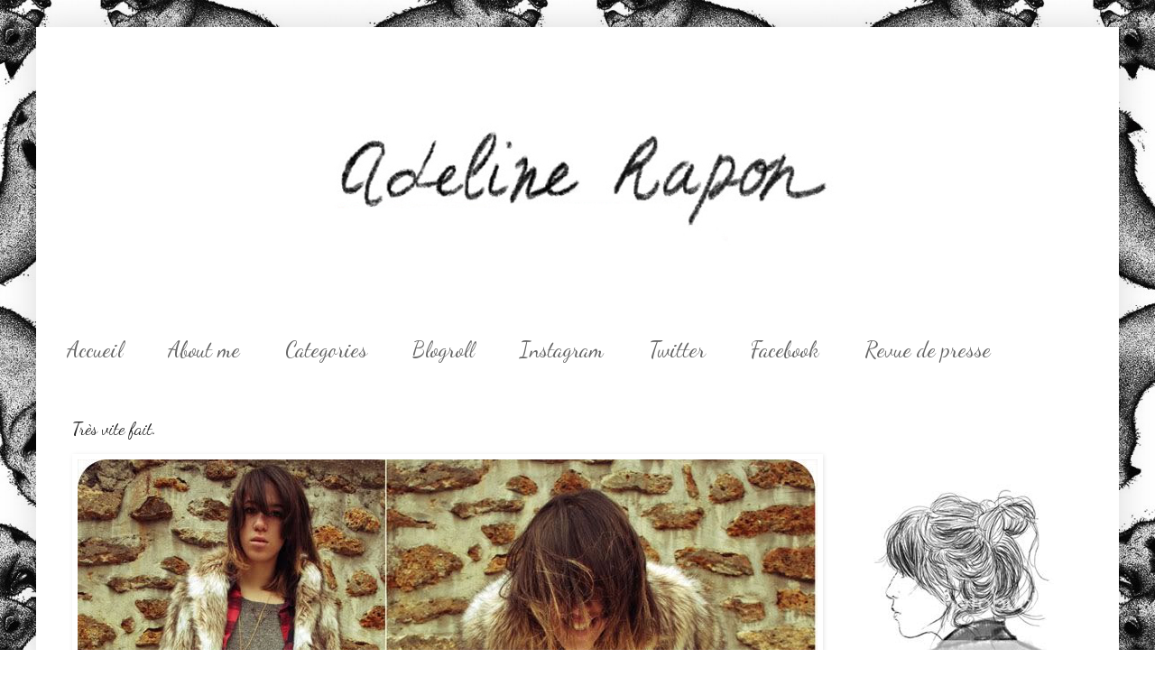

--- FILE ---
content_type: text/html; charset=UTF-8
request_url: https://adelinerapon.blogspot.com/2010/02/tres-vite-fait.html?showComment=1265200256724
body_size: 23934
content:
<!DOCTYPE html>
<html class='v2' dir='ltr' xmlns='http://www.w3.org/1999/xhtml' xmlns:b='http://www.google.com/2005/gml/b' xmlns:data='http://www.google.com/2005/gml/data' xmlns:expr='http://www.google.com/2005/gml/expr'>
<head>
<link href='https://www.blogger.com/static/v1/widgets/335934321-css_bundle_v2.css' rel='stylesheet' type='text/css'/>
<meta content='IE=EmulateIE7' http-equiv='X-UA-Compatible'/>
<meta content='width=1100' name='viewport'/>
<meta content='text/html; charset=UTF-8' http-equiv='Content-Type'/>
<meta content='blogger' name='generator'/>
<link href='https://adelinerapon.blogspot.com/favicon.ico' rel='icon' type='image/x-icon'/>
<link href='http://adelinerapon.blogspot.com/2010/02/tres-vite-fait.html' rel='canonical'/>
<link rel="alternate" type="application/atom+xml" title="Adeline Rapon - Atom" href="https://adelinerapon.blogspot.com/feeds/posts/default" />
<link rel="alternate" type="application/rss+xml" title="Adeline Rapon - RSS" href="https://adelinerapon.blogspot.com/feeds/posts/default?alt=rss" />
<link rel="service.post" type="application/atom+xml" title="Adeline Rapon - Atom" href="https://www.blogger.com/feeds/5842982364184022617/posts/default" />

<link rel="alternate" type="application/atom+xml" title="Adeline Rapon - Atom" href="https://adelinerapon.blogspot.com/feeds/8324996932612902393/comments/default" />
<!--Can't find substitution for tag [blog.ieCssRetrofitLinks]-->
<link href='http://i919.photobucket.com/albums/ad34/AdelineRapon/Look/IMG_9536copie.jpg' rel='image_src'/>
<meta content='http://adelinerapon.blogspot.com/2010/02/tres-vite-fait.html' property='og:url'/>
<meta content='Très vite fait.' property='og:title'/>
<meta content='manteau H&amp;M  / chemise Episode  / pull The Kooples  / jean Cheap Monday  / chaussures Zara  / collier Les Jumelles' property='og:description'/>
<meta content='https://lh3.googleusercontent.com/blogger_img_proxy/AEn0k_sxPSx8IZxBVM76Nk4ifpdiYv3A3wQ5-VhERM89SAcNwtqJZf_wrxjUUVXDy3Fx-aTLzwKJs90OuIfPFsD4_83EKZejb_mpP-aWFyqvF29M-ClhcaVS1WjbOEJ0hvYrlhPfRT_gFVCakoMUVgpaYg=w1200-h630-p-k-no-nu' property='og:image'/>
<title>Adeline Rapon: Très vite fait.</title>
<style type='text/css'>@font-face{font-family:'Dancing Script';font-style:normal;font-weight:400;font-display:swap;src:url(//fonts.gstatic.com/s/dancingscript/v29/If2cXTr6YS-zF4S-kcSWSVi_sxjsohD9F50Ruu7BMSo3Rep8hNX6plRPjLo.woff2)format('woff2');unicode-range:U+0102-0103,U+0110-0111,U+0128-0129,U+0168-0169,U+01A0-01A1,U+01AF-01B0,U+0300-0301,U+0303-0304,U+0308-0309,U+0323,U+0329,U+1EA0-1EF9,U+20AB;}@font-face{font-family:'Dancing Script';font-style:normal;font-weight:400;font-display:swap;src:url(//fonts.gstatic.com/s/dancingscript/v29/If2cXTr6YS-zF4S-kcSWSVi_sxjsohD9F50Ruu7BMSo3ROp8hNX6plRPjLo.woff2)format('woff2');unicode-range:U+0100-02BA,U+02BD-02C5,U+02C7-02CC,U+02CE-02D7,U+02DD-02FF,U+0304,U+0308,U+0329,U+1D00-1DBF,U+1E00-1E9F,U+1EF2-1EFF,U+2020,U+20A0-20AB,U+20AD-20C0,U+2113,U+2C60-2C7F,U+A720-A7FF;}@font-face{font-family:'Dancing Script';font-style:normal;font-weight:400;font-display:swap;src:url(//fonts.gstatic.com/s/dancingscript/v29/If2cXTr6YS-zF4S-kcSWSVi_sxjsohD9F50Ruu7BMSo3Sup8hNX6plRP.woff2)format('woff2');unicode-range:U+0000-00FF,U+0131,U+0152-0153,U+02BB-02BC,U+02C6,U+02DA,U+02DC,U+0304,U+0308,U+0329,U+2000-206F,U+20AC,U+2122,U+2191,U+2193,U+2212,U+2215,U+FEFF,U+FFFD;}</style>
<style id='page-skin-1' type='text/css'><!--
/*
-----------------------------------------------
Blogger Template Style
Name:     Simple
Designer: Blogger
URL:      www.blogger.com
----------------------------------------------- */
/* Content
----------------------------------------------- */
body {
font: normal normal 12px 'Times New Roman', Times, FreeSerif, serif;
color: #222222;
background: #ffffff url(//3.bp.blogspot.com/-gKNOyaF_paI/UHrXQUvhZwI/AAAAAAAAAJg/5DG2tRhlemY/s1600/renardswall-550x651.jpeg) repeat fixed top center;
padding: 0 40px 40px 40px;
}
html body .region-inner {
min-width: 0;
max-width: 100%;
width: auto;
}
h2 {
font-size: 22px;
}
a:link {
text-decoration:none;
color: #7f7f7f;
}
a:visited {
text-decoration:none;
color: #000000;
}
a:hover {
text-decoration:underline;
color: #444444;
}
.body-fauxcolumn-outer .fauxcolumn-inner {
background: transparent none repeat scroll top left;
_background-image: none;
}
.body-fauxcolumn-outer .cap-top {
position: absolute;
z-index: 1;
height: 400px;
width: 100%;
}
.body-fauxcolumn-outer .cap-top .cap-left {
width: 100%;
background: transparent none repeat-x scroll top left;
_background-image: none;
}
.content-outer {
-moz-box-shadow: 0 0 40px rgba(0, 0, 0, .15);
-webkit-box-shadow: 0 0 5px rgba(0, 0, 0, .15);
-goog-ms-box-shadow: 0 0 10px #333333;
box-shadow: 0 0 40px rgba(0, 0, 0, .15);
margin-bottom: 1px;
}
.content-inner {
padding: 10px 10px;
}
.content-inner {
background-color: #ffffff;
}
/* Header
----------------------------------------------- */
.header-outer {
background: transparent none repeat-x scroll 0 -400px;
_background-image: none;
}
.Header h1 {
font: normal normal 60px 'Courier New', Courier, FreeMono, monospace;
color: #ffffff;
text-shadow: -1px -1px 1px rgba(0, 0, 0, .2);
}
.Header h1 a {
color: #ffffff;
}
.Header .description {
font-size: 140%;
color: #ffffff;
}
.header-inner .Header .titlewrapper {
padding: 22px 30px;
}
.header-inner .Header .descriptionwrapper {
padding: 0 30px;
}
/* Tabs
----------------------------------------------- */
.tabs-inner .section:first-child {
border-top: 1px solid #ffffff;
}
.tabs-inner .section:first-child ul {
margin-top: -1px;
border-top: 1px solid #ffffff;
border-left: 0 solid #ffffff;
border-right: 0 solid #ffffff;
}
.tabs-inner .widget ul {
background: #ffffff url(//www.blogblog.com/1kt/simple/gradients_light.png) repeat-x scroll 0 -800px;
_background-image: none;
border-bottom: 1px solid #ffffff;
margin-top: 0;
margin-left: -30px;
margin-right: -30px;
}
.tabs-inner .widget li a {
display: inline-block;
padding: .6em 1em;
font: normal normal 24px Dancing Script;
color: #666666;
border-left: 1px solid #ffffff;
border-right: 1px solid #ffffff;
}
.tabs-inner .widget li:first-child a {
border-left: none;
}
.tabs-inner .widget li.selected a, .tabs-inner .widget li a:hover {
color: #000000;
background-color: #ffffff;
text-decoration: none;
}
/* Columns
----------------------------------------------- */
.main-outer {
border-top: 0 solid #ffffff;
}
.fauxcolumn-left-outer .fauxcolumn-inner {
border-right: 1px solid #ffffff;
}
.fauxcolumn-right-outer .fauxcolumn-inner {
border-left: 1px solid #ffffff;
}
/* Headings
----------------------------------------------- */
div.widget > h2,
div.widget h2.title {
margin: 0 0 1em 0;
font: normal bold 11px 'Courier New', Courier, FreeMono, monospace;
color: #000000;
}
/* Widgets
----------------------------------------------- */
.widget .zippy {
color: #ffffff;
text-shadow: 2px 2px 1px rgba(0, 0, 0, .1);
}
.widget .popular-posts ul {
list-style: none;
}
/* Posts
----------------------------------------------- */
h2.date-header {
font: normal bold 11px Arial, Tahoma, Helvetica, FreeSans, sans-serif;
}
.date-header span {
background-color: transparent;
color: #444444;
padding: inherit;
letter-spacing: inherit;
margin: inherit;
}
.main-inner {
padding-top: 30px;
padding-bottom: 30px;
}
.main-inner .column-center-inner {
padding: 0 15px;
}
.main-inner .column-center-inner .section {
margin: 0 15px;
}
.post {
margin: 0 0 25px 0;
}
h3.post-title, .comments h4 {
font: normal normal 20px Dancing Script;
margin: .75em 0 0;
}
.post-body {
font-size: 110%;
line-height: 1.4;
position: relative;
}
.post-body img, .post-body .tr-caption-container, .Profile img, .Image img,
.BlogList .item-thumbnail img {
padding: 2px;
background: #ffffff;
border: 1px solid #ffffff;
-moz-box-shadow: 1px 1px 5px rgba(0, 0, 0, .1);
-webkit-box-shadow: 1px 1px 5px rgba(0, 0, 0, .1);
box-shadow: 1px 1px 5px rgba(0, 0, 0, .1);
}
.post-body img, .post-body .tr-caption-container {
padding: 5px;
}
.post-body .tr-caption-container {
color: #444444;
}
.post-body .tr-caption-container img {
padding: 0;
background: transparent;
border: none;
-moz-box-shadow: 0 0 0 rgba(0, 0, 0, .1);
-webkit-box-shadow: 0 0 0 rgba(0, 0, 0, .1);
box-shadow: 0 0 0 rgba(0, 0, 0, .1);
}
.post-header {
margin: 0 0 1.5em;
line-height: 1.6;
font-size: 90%;
}
.post-footer {
margin: 20px -2px 0;
padding: 5px 10px;
color: #666666;
background-color: #ffffff;
border-bottom: 1px solid #f3f3f3;
line-height: 1.6;
font-size: 90%;
}
#comments .comment-author {
padding-top: 1.5em;
border-top: 1px solid #ffffff;
background-position: 0 1.5em;
}
#comments .comment-author:first-child {
padding-top: 0;
border-top: none;
}
.avatar-image-container {
margin: .2em 0 0;
}
#comments .avatar-image-container img {
border: 1px solid #ffffff;
}
/* Comments
----------------------------------------------- */
.comments .comments-content .icon.blog-author {
background-repeat: no-repeat;
background-image: url([data-uri]);
}
.comments .comments-content .loadmore a {
border-top: 1px solid #ffffff;
border-bottom: 1px solid #ffffff;
}
.comments .comment-thread.inline-thread {
background-color: #ffffff;
}
.comments .continue {
border-top: 2px solid #ffffff;
}
/* Accents
---------------------------------------------- */
.section-columns td.columns-cell {
border-left: 1px solid #ffffff;
}
.blog-pager {
background: transparent none no-repeat scroll top center;
}
.blog-pager-older-link, .home-link,
.blog-pager-newer-link {
background-color: #ffffff;
padding: 5px;
}
.footer-outer {
border-top: 0 dashed #bbbbbb;
}
/* Mobile
----------------------------------------------- */
body.mobile  {
background-size: auto;
}
.mobile .body-fauxcolumn-outer {
background: transparent none repeat scroll top left;
}
.mobile .body-fauxcolumn-outer .cap-top {
background-size: 100% auto;
}
.mobile .content-outer {
-webkit-box-shadow: 0 0 3px rgba(0, 0, 0, .15);
box-shadow: 0 0 3px rgba(0, 0, 0, .15);
}
.mobile .tabs-inner .widget ul {
margin-left: 0;
margin-right: 0;
}
.mobile .post {
margin: 0;
}
.mobile .main-inner .column-center-inner .section {
margin: 0;
}
.mobile .date-header span {
padding: 0.1em 10px;
margin: 0 -10px;
}
.mobile h3.post-title {
margin: 0;
}
.mobile .blog-pager {
background: transparent none no-repeat scroll top center;
}
.mobile .footer-outer {
border-top: none;
}
.mobile .main-inner, .mobile .footer-inner {
background-color: #ffffff;
}
.mobile-index-contents {
color: #222222;
}
.mobile-link-button {
background-color: #7f7f7f;
}
.mobile-link-button a:link, .mobile-link-button a:visited {
color: #ffffff;
}
.mobile .tabs-inner .section:first-child {
border-top: none;
}
.mobile .tabs-inner .PageList .widget-content {
background-color: #ffffff;
color: #000000;
border-top: 1px solid #ffffff;
border-bottom: 1px solid #ffffff;
}
.mobile .tabs-inner .PageList .widget-content .pagelist-arrow {
border-left: 1px solid #ffffff;
}

--></style>
<style id='template-skin-1' type='text/css'><!--
body {
min-width: 1200px;
}
.content-outer, .content-fauxcolumn-outer, .region-inner {
min-width: 1200px;
max-width: 1200px;
_width: 1200px;
}
.main-inner .columns {
padding-left: 0px;
padding-right: 340px;
}
.main-inner .fauxcolumn-center-outer {
left: 0px;
right: 340px;
/* IE6 does not respect left and right together */
_width: expression(this.parentNode.offsetWidth -
parseInt("0px") -
parseInt("340px") + 'px');
}
.main-inner .fauxcolumn-left-outer {
width: 0px;
}
.main-inner .fauxcolumn-right-outer {
width: 340px;
}
.main-inner .column-left-outer {
width: 0px;
right: 100%;
margin-left: -0px;
}
.main-inner .column-right-outer {
width: 340px;
margin-right: -340px;
}
#layout {
min-width: 0;
}
#layout .content-outer {
min-width: 0;
width: 800px;
}
#layout .region-inner {
min-width: 0;
width: auto;
}
--></style>
<link href='https://www.blogger.com/dyn-css/authorization.css?targetBlogID=5842982364184022617&amp;zx=91224f54-20be-481b-83ac-412c28f482fa' media='none' onload='if(media!=&#39;all&#39;)media=&#39;all&#39;' rel='stylesheet'/><noscript><link href='https://www.blogger.com/dyn-css/authorization.css?targetBlogID=5842982364184022617&amp;zx=91224f54-20be-481b-83ac-412c28f482fa' rel='stylesheet'/></noscript>
<meta name='google-adsense-platform-account' content='ca-host-pub-1556223355139109'/>
<meta name='google-adsense-platform-domain' content='blogspot.com'/>

</head>
<body class='loading variant-pale'>
<div class='navbar no-items section' id='navbar'>
</div>
<div class='body-fauxcolumns'>
<div class='fauxcolumn-outer body-fauxcolumn-outer'>
<div class='cap-top'>
<div class='cap-left'></div>
<div class='cap-right'></div>
</div>
<div class='fauxborder-left'>
<div class='fauxborder-right'></div>
<div class='fauxcolumn-inner'>
</div>
</div>
<div class='cap-bottom'>
<div class='cap-left'></div>
<div class='cap-right'></div>
</div>
</div>
</div>
<div class='content'>
<div class='content-fauxcolumns'>
<div class='fauxcolumn-outer content-fauxcolumn-outer'>
<div class='cap-top'>
<div class='cap-left'></div>
<div class='cap-right'></div>
</div>
<div class='fauxborder-left'>
<div class='fauxborder-right'></div>
<div class='fauxcolumn-inner'>
</div>
</div>
<div class='cap-bottom'>
<div class='cap-left'></div>
<div class='cap-right'></div>
</div>
</div>
</div>
<div class='content-outer'>
<div class='content-cap-top cap-top'>
<div class='cap-left'></div>
<div class='cap-right'></div>
</div>
<div class='fauxborder-left content-fauxborder-left'>
<div class='fauxborder-right content-fauxborder-right'></div>
<div class='content-inner'>
<header>
<div class='header-outer'>
<div class='header-cap-top cap-top'>
<div class='cap-left'></div>
<div class='cap-right'></div>
</div>
<div class='fauxborder-left header-fauxborder-left'>
<div class='fauxborder-right header-fauxborder-right'></div>
<div class='region-inner header-inner'>
<div class='header section' id='header'><div class='widget Header' data-version='1' id='Header1'>
<div id='header-inner'>
<a href='https://adelinerapon.blogspot.com/' style='display: block'>
<img alt='Adeline Rapon' height='318px; ' id='Header1_headerimg' src='https://blogger.googleusercontent.com/img/b/R29vZ2xl/AVvXsEj9r3J4MF-i6D1ckF7jjrnz1kymWy2Thh_jXkCdWEbDB1a0tCyvf-t4-9WJ28YiQpBwI_d05bBzAijV0aZX71bkUWe8I7Bj1Zr62giojMqVzZk2A4TSWy91x0zEI75_Q7t6DqmSwiozrgkI/s1600/Adeline+Rapon2.jpeg+copie' style='display: block' width='894px; '/>
</a>
</div>
</div></div>
</div>
</div>
<div class='header-cap-bottom cap-bottom'>
<div class='cap-left'></div>
<div class='cap-right'></div>
</div>
</div>
</header>
<div class='tabs-outer'>
<div class='tabs-cap-top cap-top'>
<div class='cap-left'></div>
<div class='cap-right'></div>
</div>
<div class='fauxborder-left tabs-fauxborder-left'>
<div class='fauxborder-right tabs-fauxborder-right'></div>
<div class='region-inner tabs-inner'>
<div class='tabs section' id='crosscol'><div class='widget PageList' data-version='1' id='PageList1'>
<h2>Pages</h2>
<div class='widget-content'>
<ul>
<li>
<a href='https://adelinerapon.blogspot.com/'>     Accueil     </a>
</li>
<li>
<a href='http://adelinerapon.blogspot.fr/search/label/FAQ'>About me</a>
</li>
<li>
<a href='https://adelinerapon.blogspot.com/p/categories.html'>Categories</a>
</li>
<li>
<a href='https://adelinerapon.blogspot.com/p/blogroll_17.html'>Blogroll</a>
</li>
<li>
<a href='http://instagram.com/adelinerapon/'>Instagram</a>
</li>
<li>
<a href='https://twitter.com/adelinerapon'>Twitter</a>
</li>
<li>
<a href='http://www.facebook.com/pages/Adeline-Rapon/235087770317'>Facebook</a>
</li>
<li>
<a href='https://adelinerapon.blogspot.com/p/contact.html'>Revue de presse</a>
</li>
</ul>
<div class='clear'></div>
</div>
</div></div>
<div class='tabs no-items section' id='crosscol-overflow'></div>
</div>
</div>
<div class='tabs-cap-bottom cap-bottom'>
<div class='cap-left'></div>
<div class='cap-right'></div>
</div>
</div>
<div class='main-outer'>
<div class='main-cap-top cap-top'>
<div class='cap-left'></div>
<div class='cap-right'></div>
</div>
<div class='fauxborder-left main-fauxborder-left'>
<div class='fauxborder-right main-fauxborder-right'></div>
<div class='region-inner main-inner'>
<div class='columns fauxcolumns'>
<div class='fauxcolumn-outer fauxcolumn-center-outer'>
<div class='cap-top'>
<div class='cap-left'></div>
<div class='cap-right'></div>
</div>
<div class='fauxborder-left'>
<div class='fauxborder-right'></div>
<div class='fauxcolumn-inner'>
</div>
</div>
<div class='cap-bottom'>
<div class='cap-left'></div>
<div class='cap-right'></div>
</div>
</div>
<div class='fauxcolumn-outer fauxcolumn-left-outer'>
<div class='cap-top'>
<div class='cap-left'></div>
<div class='cap-right'></div>
</div>
<div class='fauxborder-left'>
<div class='fauxborder-right'></div>
<div class='fauxcolumn-inner'>
</div>
</div>
<div class='cap-bottom'>
<div class='cap-left'></div>
<div class='cap-right'></div>
</div>
</div>
<div class='fauxcolumn-outer fauxcolumn-right-outer'>
<div class='cap-top'>
<div class='cap-left'></div>
<div class='cap-right'></div>
</div>
<div class='fauxborder-left'>
<div class='fauxborder-right'></div>
<div class='fauxcolumn-inner'>
</div>
</div>
<div class='cap-bottom'>
<div class='cap-left'></div>
<div class='cap-right'></div>
</div>
</div>
<!-- corrects IE6 width calculation -->
<div class='columns-inner'>
<div class='column-center-outer'>
<div class='column-center-inner'>
<div class='main section' id='main'><div class='widget Blog' data-version='1' id='Blog1'>
<div class='blog-posts hfeed'>

          <div class="date-outer">
        

          <div class="date-posts">
        
<div class='post-outer'>
<div class='post hentry' itemprop='blogPost' itemscope='itemscope' itemtype='http://schema.org/BlogPosting'>
<meta content='http://i919.photobucket.com/albums/ad34/AdelineRapon/Look/th_IMG_9536copie.jpg' itemprop='image_url'/>
<meta content='5842982364184022617' itemprop='blogId'/>
<meta content='8324996932612902393' itemprop='postId'/>
<a name='8324996932612902393'></a>
<h3 class='post-title entry-title' itemprop='name'>
Très vite fait.
</h3>
<div class='post-header'>
<div class='post-header-line-1'></div>
</div>
<div class='post-body entry-content' id='post-body-8324996932612902393' itemprop='description articleBody'>
<img alt="" border="0" src="https://lh3.googleusercontent.com/blogger_img_proxy/AEn0k_sxPSx8IZxBVM76Nk4ifpdiYv3A3wQ5-VhERM89SAcNwtqJZf_wrxjUUVXDy3Fx-aTLzwKJs90OuIfPFsD4_83EKZejb_mpP-aWFyqvF29M-ClhcaVS1WjbOEJ0hvYrlhPfRT_gFVCakoMUVgpaYg=s0-d" style="margin: 0px auto 10px; display: block; text-align: center; cursor: pointer; width: 820px; height: 717px;"><br /><div style="text-align: center;"><span style="font-size:85%;">manteau <span style="font-weight: bold;">H&amp;M</span> / chemise <span style="font-weight: bold;">Episode</span> / pull <span style="font-weight: bold;">The Kooples</span> / jean <span style="font-weight: bold;">Cheap Monday</span> / chaussures <span style="font-weight: bold;">Zara</span> / collier <span style="font-weight: bold;">Les Jumelles</span><br /></span></div><br /><br /><div style="width: 220px; height: 55px;"><object height="55" width="220"><param name="movie" value="//www.deezer.com/embedded/small-widget-v2.swf?idSong=4650980&amp;colorBackground=0x555552&amp;textColor1=0xFFFFFF&amp;colorVolume=0x39D1FD&amp;autoplay=0"><embed src="//www.deezer.com/embedded/small-widget-v2.swf?idSong=4650980&amp;colorBackground=0x525252&amp;textColor1=0xFFFFFF&amp;colorVolume=0x39D1FD&amp;autoplay=0" type="application/x-shockwave-flash" width="220" height="55"></embed></object></div>
<div style='clear: both;'></div>
</div>
<div class='post-footer'>
<div class='post-footer-line post-footer-line-1'><span class='post-comment-link'>
</span>
<span class='post-icons'>
<span class='item-control blog-admin pid-1822610597'>
<a href='https://www.blogger.com/post-edit.g?blogID=5842982364184022617&postID=8324996932612902393&from=pencil' title='Modifier l&#39;article'>
<img alt='' class='icon-action' height='18' src='https://resources.blogblog.com/img/icon18_edit_allbkg.gif' width='18'/>
</a>
</span>
</span>
<span class='post-backlinks post-comment-link'>
</span>
</div>
<div class='post-footer-line post-footer-line-2'><span class='post-labels'>
Libellés :
<a href='https://adelinerapon.blogspot.com/search/label/Look' rel='tag'>Look</a>
</span>
</div>
<div class='post-footer-line post-footer-line-3'></div>
</div>
</div>
<div class='comments' id='comments'>
<a name='comments'></a>
<h4>59&#160;commentaires:</h4>
<div id='Blog1_comments-block-wrapper'>
<dl class='avatar-comment-indent' id='comments-block'>
<dt class='comment-author ' id='c4666530310984672691'>
<a name='c4666530310984672691'></a>
<div class="avatar-image-container vcard"><span dir="ltr"><a href="https://www.blogger.com/profile/01541741489648677797" target="" rel="nofollow" onclick="" class="avatar-hovercard" id="av-4666530310984672691-01541741489648677797"><img src="https://resources.blogblog.com/img/blank.gif" width="35" height="35" class="delayLoad" style="display: none;" longdesc="//blogger.googleusercontent.com/img/b/R29vZ2xl/AVvXsEhq5M_fbPct3lKI77667cPzf-X1MJDWvSzAijPMfUnqdNLibEAeBryVABwnsmUkxfLB4YXq-Z5GzzewJFjxynK5ZSfh1FpxDB96WXBeMM9o6gBeTfznqDKxKwbgFpfiOA/s45-c/IMG_2497.JPG" alt="" title="Constan&ccedil;a">

<noscript><img src="//blogger.googleusercontent.com/img/b/R29vZ2xl/AVvXsEhq5M_fbPct3lKI77667cPzf-X1MJDWvSzAijPMfUnqdNLibEAeBryVABwnsmUkxfLB4YXq-Z5GzzewJFjxynK5ZSfh1FpxDB96WXBeMM9o6gBeTfznqDKxKwbgFpfiOA/s45-c/IMG_2497.JPG" width="35" height="35" class="photo" alt=""></noscript></a></span></div>
<a href='https://www.blogger.com/profile/01541741489648677797' rel='nofollow'>Constança</a>
a dit&#8230;
</dt>
<dd class='comment-body' id='Blog1_cmt-4666530310984672691'>
<p>
Amazing look! Love the secound photo :D<br /><br />x
</p>
</dd>
<dd class='comment-footer'>
<span class='comment-timestamp'>
<a href='https://adelinerapon.blogspot.com/2010/02/tres-vite-fait.html?showComment=1265120066529#c4666530310984672691' title='comment permalink'>
2 février 2010 à 15:14
</a>
<span class='item-control blog-admin pid-582996628'>
<a class='comment-delete' href='https://www.blogger.com/comment/delete/5842982364184022617/4666530310984672691' title='Supprimer le commentaire'>
<img src='https://resources.blogblog.com/img/icon_delete13.gif'/>
</a>
</span>
</span>
</dd>
<dt class='comment-author ' id='c3390800598388373780'>
<a name='c3390800598388373780'></a>
<div class="avatar-image-container vcard"><span dir="ltr"><a href="https://www.blogger.com/profile/14406225725175490192" target="" rel="nofollow" onclick="" class="avatar-hovercard" id="av-3390800598388373780-14406225725175490192"><img src="https://resources.blogblog.com/img/blank.gif" width="35" height="35" class="delayLoad" style="display: none;" longdesc="//3.bp.blogspot.com/-Sk2Vk58Jxw4/T3SGtPCkkZI/AAAAAAAAA7g/-AaUiZYrnpc/s35/safe_image_large.php.jpg" alt="" title="Petite L.">

<noscript><img src="//3.bp.blogspot.com/-Sk2Vk58Jxw4/T3SGtPCkkZI/AAAAAAAAA7g/-AaUiZYrnpc/s35/safe_image_large.php.jpg" width="35" height="35" class="photo" alt=""></noscript></a></span></div>
<a href='https://www.blogger.com/profile/14406225725175490192' rel='nofollow'>Petite L.</a>
a dit&#8230;
</dt>
<dd class='comment-body' id='Blog1_cmt-3390800598388373780'>
<p>
Sympa pour du vite fait!<br /><br />J&#39;ai une ptite question : pour afficher tes images aussi grandes, et sans qu&#39;elles soient flous, tu les hébergent ou ?<br />Merci :)
</p>
</dd>
<dd class='comment-footer'>
<span class='comment-timestamp'>
<a href='https://adelinerapon.blogspot.com/2010/02/tres-vite-fait.html?showComment=1265120777299#c3390800598388373780' title='comment permalink'>
2 février 2010 à 15:26
</a>
<span class='item-control blog-admin pid-2000085294'>
<a class='comment-delete' href='https://www.blogger.com/comment/delete/5842982364184022617/3390800598388373780' title='Supprimer le commentaire'>
<img src='https://resources.blogblog.com/img/icon_delete13.gif'/>
</a>
</span>
</span>
</dd>
<dt class='comment-author ' id='c8269417178577032911'>
<a name='c8269417178577032911'></a>
<div class="avatar-image-container avatar-stock"><span dir="ltr"><a href="http://minicookie.blogg.se" target="" rel="nofollow" onclick=""><img src="//resources.blogblog.com/img/blank.gif" width="35" height="35" alt="" title="Carita">

</a></span></div>
<a href='http://minicookie.blogg.se' rel='nofollow'>Carita</a>
a dit&#8230;
</dt>
<dd class='comment-body' id='Blog1_cmt-8269417178577032911'>
<p>
wow, you&#39;re beautiful!
</p>
</dd>
<dd class='comment-footer'>
<span class='comment-timestamp'>
<a href='https://adelinerapon.blogspot.com/2010/02/tres-vite-fait.html?showComment=1265122062135#c8269417178577032911' title='comment permalink'>
2 février 2010 à 15:47
</a>
<span class='item-control blog-admin pid-820249226'>
<a class='comment-delete' href='https://www.blogger.com/comment/delete/5842982364184022617/8269417178577032911' title='Supprimer le commentaire'>
<img src='https://resources.blogblog.com/img/icon_delete13.gif'/>
</a>
</span>
</span>
</dd>
<dt class='comment-author ' id='c4858389170056110687'>
<a name='c4858389170056110687'></a>
<div class="avatar-image-container vcard"><span dir="ltr"><a href="https://www.blogger.com/profile/18284531491271940449" target="" rel="nofollow" onclick="" class="avatar-hovercard" id="av-4858389170056110687-18284531491271940449"><img src="https://resources.blogblog.com/img/blank.gif" width="35" height="35" class="delayLoad" style="display: none;" longdesc="//blogger.googleusercontent.com/img/b/R29vZ2xl/AVvXsEiQ1pvys_8LYv9Dem45TeY6vgAyswgnPtIcqYh15M_LTQrmJ6yJZXNds5t4cA7RWyHV6QiLyVayfhethOuDaNagL-DZPuBaSISyjZYcNtu7xN_trTolYaIX5LyhIfDWSA/s45-c/n1169602313_30086072_2124.jpg" alt="" title="&Eacute;lo Foutrement">

<noscript><img src="//blogger.googleusercontent.com/img/b/R29vZ2xl/AVvXsEiQ1pvys_8LYv9Dem45TeY6vgAyswgnPtIcqYh15M_LTQrmJ6yJZXNds5t4cA7RWyHV6QiLyVayfhethOuDaNagL-DZPuBaSISyjZYcNtu7xN_trTolYaIX5LyhIfDWSA/s45-c/n1169602313_30086072_2124.jpg" width="35" height="35" class="photo" alt=""></noscript></a></span></div>
<a href='https://www.blogger.com/profile/18284531491271940449' rel='nofollow'>Élo Foutrement</a>
a dit&#8230;
</dt>
<dd class='comment-body' id='Blog1_cmt-4858389170056110687'>
<p>
Comme on dit &quot;vite fait bien fait&quot; j&#39;peux pas dire mieux !!<br />Le pull rend vraiment bien...
</p>
</dd>
<dd class='comment-footer'>
<span class='comment-timestamp'>
<a href='https://adelinerapon.blogspot.com/2010/02/tres-vite-fait.html?showComment=1265123851995#c4858389170056110687' title='comment permalink'>
2 février 2010 à 16:17
</a>
<span class='item-control blog-admin pid-1481735687'>
<a class='comment-delete' href='https://www.blogger.com/comment/delete/5842982364184022617/4858389170056110687' title='Supprimer le commentaire'>
<img src='https://resources.blogblog.com/img/icon_delete13.gif'/>
</a>
</span>
</span>
</dd>
<dt class='comment-author ' id='c8926270989626170262'>
<a name='c8926270989626170262'></a>
<div class="avatar-image-container avatar-stock"><span dir="ltr"><img src="//resources.blogblog.com/img/blank.gif" width="35" height="35" alt="" title="Anonyme">

</span></div>
Anonyme
a dit&#8230;
</dt>
<dd class='comment-body' id='Blog1_cmt-8926270989626170262'>
<p>
Lache un peu cette chemise, par exemple là, elle est inutile. Sinon la tenue est simple mais efficasse
</p>
</dd>
<dd class='comment-footer'>
<span class='comment-timestamp'>
<a href='https://adelinerapon.blogspot.com/2010/02/tres-vite-fait.html?showComment=1265124464725#c8926270989626170262' title='comment permalink'>
2 février 2010 à 16:27
</a>
<span class='item-control blog-admin pid-820249226'>
<a class='comment-delete' href='https://www.blogger.com/comment/delete/5842982364184022617/8926270989626170262' title='Supprimer le commentaire'>
<img src='https://resources.blogblog.com/img/icon_delete13.gif'/>
</a>
</span>
</span>
</dd>
<dt class='comment-author ' id='c5484888851772946103'>
<a name='c5484888851772946103'></a>
<div class="avatar-image-container vcard"><span dir="ltr"><a href="https://www.blogger.com/profile/00418813347277135663" target="" rel="nofollow" onclick="" class="avatar-hovercard" id="av-5484888851772946103-00418813347277135663"><img src="https://resources.blogblog.com/img/blank.gif" width="35" height="35" class="delayLoad" style="display: none;" longdesc="//blogger.googleusercontent.com/img/b/R29vZ2xl/AVvXsEjUMXWLfAqtsuGFXAkBIi1r27qvGRTrvmErGDeLRasuApqSu5KYs_n2YyCqHHLiOgb7RkCR-xat4CpDZGoNN8awHKrsnx2mBq-4Om_i1-Bx68SktmJRpwxK6SdDQ0jCKWI/s45-c/Picture0326.jpg" alt="" title="ludivine">

<noscript><img src="//blogger.googleusercontent.com/img/b/R29vZ2xl/AVvXsEjUMXWLfAqtsuGFXAkBIi1r27qvGRTrvmErGDeLRasuApqSu5KYs_n2YyCqHHLiOgb7RkCR-xat4CpDZGoNN8awHKrsnx2mBq-4Om_i1-Bx68SktmJRpwxK6SdDQ0jCKWI/s45-c/Picture0326.jpg" width="35" height="35" class="photo" alt=""></noscript></a></span></div>
<a href='https://www.blogger.com/profile/00418813347277135663' rel='nofollow'>ludivine</a>
a dit&#8230;
</dt>
<dd class='comment-body' id='Blog1_cmt-5484888851772946103'>
<p>
un jolie air d&#39;Alexa Chung :)
</p>
</dd>
<dd class='comment-footer'>
<span class='comment-timestamp'>
<a href='https://adelinerapon.blogspot.com/2010/02/tres-vite-fait.html?showComment=1265125240021#c5484888851772946103' title='comment permalink'>
2 février 2010 à 16:40
</a>
<span class='item-control blog-admin pid-107072055'>
<a class='comment-delete' href='https://www.blogger.com/comment/delete/5842982364184022617/5484888851772946103' title='Supprimer le commentaire'>
<img src='https://resources.blogblog.com/img/icon_delete13.gif'/>
</a>
</span>
</span>
</dd>
<dt class='comment-author ' id='c6663721413660661725'>
<a name='c6663721413660661725'></a>
<div class="avatar-image-container avatar-stock"><span dir="ltr"><a href="http://www.marinadolls.canalblog.com" target="" rel="nofollow" onclick=""><img src="//resources.blogblog.com/img/blank.gif" width="35" height="35" alt="" title="marinadolls">

</a></span></div>
<a href='http://www.marinadolls.canalblog.com' rel='nofollow'>marinadolls</a>
a dit&#8230;
</dt>
<dd class='comment-body' id='Blog1_cmt-6663721413660661725'>
<p>
Vite fait bien fait t&#39;aurai pu rajouter!! Love, love... Vive les bûcherons et le printemps (bientôt...)
</p>
</dd>
<dd class='comment-footer'>
<span class='comment-timestamp'>
<a href='https://adelinerapon.blogspot.com/2010/02/tres-vite-fait.html?showComment=1265125831491#c6663721413660661725' title='comment permalink'>
2 février 2010 à 16:50
</a>
<span class='item-control blog-admin pid-820249226'>
<a class='comment-delete' href='https://www.blogger.com/comment/delete/5842982364184022617/6663721413660661725' title='Supprimer le commentaire'>
<img src='https://resources.blogblog.com/img/icon_delete13.gif'/>
</a>
</span>
</span>
</dd>
<dt class='comment-author ' id='c4026192613710855911'>
<a name='c4026192613710855911'></a>
<div class="avatar-image-container avatar-stock"><span dir="ltr"><img src="//resources.blogblog.com/img/blank.gif" width="35" height="35" alt="" title="Anonyme">

</span></div>
Anonyme
a dit&#8230;
</dt>
<dd class='comment-body' id='Blog1_cmt-4026192613710855911'>
<p>
Hey toi!<br /><br />Contente de voir que tu portes toujours ta chemise de bûcheronne!<br /><br />gros bisous<br /><br />Pauline =)
</p>
</dd>
<dd class='comment-footer'>
<span class='comment-timestamp'>
<a href='https://adelinerapon.blogspot.com/2010/02/tres-vite-fait.html?showComment=1265126006190#c4026192613710855911' title='comment permalink'>
2 février 2010 à 16:53
</a>
<span class='item-control blog-admin pid-820249226'>
<a class='comment-delete' href='https://www.blogger.com/comment/delete/5842982364184022617/4026192613710855911' title='Supprimer le commentaire'>
<img src='https://resources.blogblog.com/img/icon_delete13.gif'/>
</a>
</span>
</span>
</dd>
<dt class='comment-author ' id='c5096513950352200457'>
<a name='c5096513950352200457'></a>
<div class="avatar-image-container vcard"><span dir="ltr"><a href="https://www.blogger.com/profile/04740618063991841721" target="" rel="nofollow" onclick="" class="avatar-hovercard" id="av-5096513950352200457-04740618063991841721"><img src="https://resources.blogblog.com/img/blank.gif" width="35" height="35" class="delayLoad" style="display: none;" longdesc="//blogger.googleusercontent.com/img/b/R29vZ2xl/AVvXsEiu2Y9quRElkZMY1G6VzlLPLG6gpTB0mKv4CE1ugz7BqD-rxbVIJmRdOFbkOPT0E0XgUphAJv5LzavIi3LuLDY2OIJWucIrYzcuyn-xSIuvRAqBX_rW8yNOMJlR2Ya_qIM/s45-c/*" alt="" title="Cindy Van Dyck">

<noscript><img src="//blogger.googleusercontent.com/img/b/R29vZ2xl/AVvXsEiu2Y9quRElkZMY1G6VzlLPLG6gpTB0mKv4CE1ugz7BqD-rxbVIJmRdOFbkOPT0E0XgUphAJv5LzavIi3LuLDY2OIJWucIrYzcuyn-xSIuvRAqBX_rW8yNOMJlR2Ya_qIM/s45-c/*" width="35" height="35" class="photo" alt=""></noscript></a></span></div>
<a href='https://www.blogger.com/profile/04740618063991841721' rel='nofollow'>Cindy Van Dyck</a>
a dit&#8230;
</dt>
<dd class='comment-body' id='Blog1_cmt-5096513950352200457'>
<p>
Jadore ta chemise! C&#39;est un superbe look!<br /><br /><br /><br />* PLEASE CHECK MY BLOG *<br />http://glamour-bbey.blogspot.com/
</p>
</dd>
<dd class='comment-footer'>
<span class='comment-timestamp'>
<a href='https://adelinerapon.blogspot.com/2010/02/tres-vite-fait.html?showComment=1265126368603#c5096513950352200457' title='comment permalink'>
2 février 2010 à 16:59
</a>
<span class='item-control blog-admin pid-1155615289'>
<a class='comment-delete' href='https://www.blogger.com/comment/delete/5842982364184022617/5096513950352200457' title='Supprimer le commentaire'>
<img src='https://resources.blogblog.com/img/icon_delete13.gif'/>
</a>
</span>
</span>
</dd>
<dt class='comment-author ' id='c8477127892803071004'>
<a name='c8477127892803071004'></a>
<div class="avatar-image-container vcard"><span dir="ltr"><a href="https://www.blogger.com/profile/09280477633807493243" target="" rel="nofollow" onclick="" class="avatar-hovercard" id="av-8477127892803071004-09280477633807493243"><img src="https://resources.blogblog.com/img/blank.gif" width="35" height="35" class="delayLoad" style="display: none;" longdesc="//3.bp.blogspot.com/_ktRCbFcP-2A/SqpV58rnWNI/AAAAAAAAABA/iyFZiEADx7s/S45-s35/dsqs%2B-%2BCopie%2B(3).jpg" alt="" title="Clarisse">

<noscript><img src="//3.bp.blogspot.com/_ktRCbFcP-2A/SqpV58rnWNI/AAAAAAAAABA/iyFZiEADx7s/S45-s35/dsqs%2B-%2BCopie%2B(3).jpg" width="35" height="35" class="photo" alt=""></noscript></a></span></div>
<a href='https://www.blogger.com/profile/09280477633807493243' rel='nofollow'>Clarisse</a>
a dit&#8230;
</dt>
<dd class='comment-body' id='Blog1_cmt-8477127892803071004'>
<p>
Tu porte le manteau en fourrure avec beaucoup de coolitude héhé <br />J&#39;aime
</p>
</dd>
<dd class='comment-footer'>
<span class='comment-timestamp'>
<a href='https://adelinerapon.blogspot.com/2010/02/tres-vite-fait.html?showComment=1265126728756#c8477127892803071004' title='comment permalink'>
2 février 2010 à 17:05
</a>
<span class='item-control blog-admin pid-558419679'>
<a class='comment-delete' href='https://www.blogger.com/comment/delete/5842982364184022617/8477127892803071004' title='Supprimer le commentaire'>
<img src='https://resources.blogblog.com/img/icon_delete13.gif'/>
</a>
</span>
</span>
</dd>
<dt class='comment-author ' id='c3047941052056923797'>
<a name='c3047941052056923797'></a>
<div class="avatar-image-container vcard"><span dir="ltr"><a href="https://www.blogger.com/profile/08765622689578808156" target="" rel="nofollow" onclick="" class="avatar-hovercard" id="av-3047941052056923797-08765622689578808156"><img src="https://resources.blogblog.com/img/blank.gif" width="35" height="35" class="delayLoad" style="display: none;" longdesc="//blogger.googleusercontent.com/img/b/R29vZ2xl/AVvXsEiboMdxlGuvPc2RNf2JAx-dbEpQ6ulGXmUr1us-g-STajLVgfhNVRCHUPG-pOUqraDfm4Q4e6AlULu3yk7ut0wVd3rJaWTX7TAPUEYM3kcM7DlIqJdN83-piB0-L9wSBZw/s45-c/29-11-11+214.JPG" alt="" title="Fashionisaparty.com (Suz)">

<noscript><img src="//blogger.googleusercontent.com/img/b/R29vZ2xl/AVvXsEiboMdxlGuvPc2RNf2JAx-dbEpQ6ulGXmUr1us-g-STajLVgfhNVRCHUPG-pOUqraDfm4Q4e6AlULu3yk7ut0wVd3rJaWTX7TAPUEYM3kcM7DlIqJdN83-piB0-L9wSBZw/s45-c/29-11-11+214.JPG" width="35" height="35" class="photo" alt=""></noscript></a></span></div>
<a href='https://www.blogger.com/profile/08765622689578808156' rel='nofollow'>Fashionisaparty.com (Suz)</a>
a dit&#8230;
</dt>
<dd class='comment-body' id='Blog1_cmt-3047941052056923797'>
<p>
love the wedges and coat so much!
</p>
</dd>
<dd class='comment-footer'>
<span class='comment-timestamp'>
<a href='https://adelinerapon.blogspot.com/2010/02/tres-vite-fait.html?showComment=1265128440487#c3047941052056923797' title='comment permalink'>
2 février 2010 à 17:34
</a>
<span class='item-control blog-admin pid-578559553'>
<a class='comment-delete' href='https://www.blogger.com/comment/delete/5842982364184022617/3047941052056923797' title='Supprimer le commentaire'>
<img src='https://resources.blogblog.com/img/icon_delete13.gif'/>
</a>
</span>
</span>
</dd>
<dt class='comment-author ' id='c7625743878510171105'>
<a name='c7625743878510171105'></a>
<div class="avatar-image-container vcard"><span dir="ltr"><a href="https://www.blogger.com/profile/09230879034512592837" target="" rel="nofollow" onclick="" class="avatar-hovercard" id="av-7625743878510171105-09230879034512592837"><img src="https://resources.blogblog.com/img/blank.gif" width="35" height="35" class="delayLoad" style="display: none;" longdesc="//blogger.googleusercontent.com/img/b/R29vZ2xl/AVvXsEjznnMvkPk7Afu9AAeBdqPwePUlYQjmLuYz_fuyfAgn7Zxo7LELsbCAWb1aHCGH-Bwr9oQr33yfz1bX-zj4NtFjTkfAM3I5bgRuHWZB1HjtbcFsjOscVSG1NjwVfc0pIpc/s45-c/Face.JPG" alt="" title="Kata Wagner Berg">

<noscript><img src="//blogger.googleusercontent.com/img/b/R29vZ2xl/AVvXsEjznnMvkPk7Afu9AAeBdqPwePUlYQjmLuYz_fuyfAgn7Zxo7LELsbCAWb1aHCGH-Bwr9oQr33yfz1bX-zj4NtFjTkfAM3I5bgRuHWZB1HjtbcFsjOscVSG1NjwVfc0pIpc/s45-c/Face.JPG" width="35" height="35" class="photo" alt=""></noscript></a></span></div>
<a href='https://www.blogger.com/profile/09230879034512592837' rel='nofollow'>Kata Wagner Berg</a>
a dit&#8230;
</dt>
<dd class='comment-body' id='Blog1_cmt-7625743878510171105'>
<p>
I like your style how you dress,and also how u &quot;dress&quot; your blog !<br /><br />Have a great day!<br /><br />Kata
</p>
</dd>
<dd class='comment-footer'>
<span class='comment-timestamp'>
<a href='https://adelinerapon.blogspot.com/2010/02/tres-vite-fait.html?showComment=1265128930720#c7625743878510171105' title='comment permalink'>
2 février 2010 à 17:42
</a>
<span class='item-control blog-admin pid-620587115'>
<a class='comment-delete' href='https://www.blogger.com/comment/delete/5842982364184022617/7625743878510171105' title='Supprimer le commentaire'>
<img src='https://resources.blogblog.com/img/icon_delete13.gif'/>
</a>
</span>
</span>
</dd>
<dt class='comment-author ' id='c7287773088832128270'>
<a name='c7287773088832128270'></a>
<div class="avatar-image-container avatar-stock"><span dir="ltr"><a href="https://www.blogger.com/profile/11522405425040796069" target="" rel="nofollow" onclick="" class="avatar-hovercard" id="av-7287773088832128270-11522405425040796069"><img src="//www.blogger.com/img/blogger_logo_round_35.png" width="35" height="35" alt="" title="Marine">

</a></span></div>
<a href='https://www.blogger.com/profile/11522405425040796069' rel='nofollow'>Marine</a>
a dit&#8230;
</dt>
<dd class='comment-body' id='Blog1_cmt-7287773088832128270'>
<p>
c&#39;est un peu ta signature cette chemise ^^
</p>
</dd>
<dd class='comment-footer'>
<span class='comment-timestamp'>
<a href='https://adelinerapon.blogspot.com/2010/02/tres-vite-fait.html?showComment=1265129642295#c7287773088832128270' title='comment permalink'>
2 février 2010 à 17:54
</a>
<span class='item-control blog-admin pid-1785150358'>
<a class='comment-delete' href='https://www.blogger.com/comment/delete/5842982364184022617/7287773088832128270' title='Supprimer le commentaire'>
<img src='https://resources.blogblog.com/img/icon_delete13.gif'/>
</a>
</span>
</span>
</dd>
<dt class='comment-author ' id='c8579081024560707715'>
<a name='c8579081024560707715'></a>
<div class="avatar-image-container vcard"><span dir="ltr"><a href="https://www.blogger.com/profile/14117303556541818707" target="" rel="nofollow" onclick="" class="avatar-hovercard" id="av-8579081024560707715-14117303556541818707"><img src="https://resources.blogblog.com/img/blank.gif" width="35" height="35" class="delayLoad" style="display: none;" longdesc="//4.bp.blogspot.com/_ms9fuk9Y0i8/SqDK3VUk1jI/AAAAAAAABa0/OwCWtqQpNtI/S45-s35/3%2BFRERES.jpg" alt="" title="PIPILATOU">

<noscript><img src="//4.bp.blogspot.com/_ms9fuk9Y0i8/SqDK3VUk1jI/AAAAAAAABa0/OwCWtqQpNtI/S45-s35/3%2BFRERES.jpg" width="35" height="35" class="photo" alt=""></noscript></a></span></div>
<a href='https://www.blogger.com/profile/14117303556541818707' rel='nofollow'>PIPILATOU</a>
a dit&#8230;
</dt>
<dd class='comment-body' id='Blog1_cmt-8579081024560707715'>
<p>
Ton look à tendance à ménerver et je ne déconne pas là, des wedges, je crèves et l&#39;assoc&#39; fourrure carreaux, je tombe le cul par terre, tu me blaze, je suis trop dèg&#39;, je retourne me coucher tiens...
</p>
</dd>
<dd class='comment-footer'>
<span class='comment-timestamp'>
<a href='https://adelinerapon.blogspot.com/2010/02/tres-vite-fait.html?showComment=1265130033187#c8579081024560707715' title='comment permalink'>
2 février 2010 à 18:00
</a>
<span class='item-control blog-admin pid-509027662'>
<a class='comment-delete' href='https://www.blogger.com/comment/delete/5842982364184022617/8579081024560707715' title='Supprimer le commentaire'>
<img src='https://resources.blogblog.com/img/icon_delete13.gif'/>
</a>
</span>
</span>
</dd>
<dt class='comment-author blog-author' id='c2430076748312526847'>
<a name='c2430076748312526847'></a>
<div class="avatar-image-container vcard"><span dir="ltr"><a href="https://www.blogger.com/profile/15666458944204724553" target="" rel="nofollow" onclick="" class="avatar-hovercard" id="av-2430076748312526847-15666458944204724553"><img src="https://resources.blogblog.com/img/blank.gif" width="35" height="35" class="delayLoad" style="display: none;" longdesc="//blogger.googleusercontent.com/img/b/R29vZ2xl/AVvXsEjPo67rd_vdtWHqCfiiKqD07aTzgoy0BlgqQj39duvXNIzXt5Y1d7iWxNl7dZ548h_no2yXXVD5CpmQWVA40jI4Vb-VuYuaztmNq3I02xuZheGq_Q8eCC2GWsywH1R25Sg/s45-c/6210_104665124434_552619434_1915540_2730523_n.jpg" alt="" title="Adeline Rapon">

<noscript><img src="//blogger.googleusercontent.com/img/b/R29vZ2xl/AVvXsEjPo67rd_vdtWHqCfiiKqD07aTzgoy0BlgqQj39duvXNIzXt5Y1d7iWxNl7dZ548h_no2yXXVD5CpmQWVA40jI4Vb-VuYuaztmNq3I02xuZheGq_Q8eCC2GWsywH1R25Sg/s45-c/6210_104665124434_552619434_1915540_2730523_n.jpg" width="35" height="35" class="photo" alt=""></noscript></a></span></div>
<a href='https://www.blogger.com/profile/15666458944204724553' rel='nofollow'>Adeline Rapon</a>
a dit&#8230;
</dt>
<dd class='comment-body' id='Blog1_cmt-2430076748312526847'>
<p>
<b>Billie Jude : Photobucket<br /><br />Anonyme : Si je veux<br /><br />Pipilatou : Tant pis, je m&#39;en fous<br /><br /></b>
</p>
</dd>
<dd class='comment-footer'>
<span class='comment-timestamp'>
<a href='https://adelinerapon.blogspot.com/2010/02/tres-vite-fait.html?showComment=1265130242581#c2430076748312526847' title='comment permalink'>
2 février 2010 à 18:04
</a>
<span class='item-control blog-admin pid-1822610597'>
<a class='comment-delete' href='https://www.blogger.com/comment/delete/5842982364184022617/2430076748312526847' title='Supprimer le commentaire'>
<img src='https://resources.blogblog.com/img/icon_delete13.gif'/>
</a>
</span>
</span>
</dd>
<dt class='comment-author ' id='c739869437601379916'>
<a name='c739869437601379916'></a>
<div class="avatar-image-container avatar-stock"><span dir="ltr"><a href="https://www.blogger.com/profile/16683418901840148886" target="" rel="nofollow" onclick="" class="avatar-hovercard" id="av-739869437601379916-16683418901840148886"><img src="//www.blogger.com/img/blogger_logo_round_35.png" width="35" height="35" alt="" title="Unknown">

</a></span></div>
<a href='https://www.blogger.com/profile/16683418901840148886' rel='nofollow'>Unknown</a>
a dit&#8230;
</dt>
<dd class='comment-body' id='Blog1_cmt-739869437601379916'>
<p>
You&#39;re just wonderful and your style is great<br /><br />http://factorystyle.blogspot.com/
</p>
</dd>
<dd class='comment-footer'>
<span class='comment-timestamp'>
<a href='https://adelinerapon.blogspot.com/2010/02/tres-vite-fait.html?showComment=1265131303457#c739869437601379916' title='comment permalink'>
2 février 2010 à 18:21
</a>
<span class='item-control blog-admin pid-1083537397'>
<a class='comment-delete' href='https://www.blogger.com/comment/delete/5842982364184022617/739869437601379916' title='Supprimer le commentaire'>
<img src='https://resources.blogblog.com/img/icon_delete13.gif'/>
</a>
</span>
</span>
</dd>
<dt class='comment-author ' id='c6667582444731565748'>
<a name='c6667582444731565748'></a>
<div class="avatar-image-container avatar-stock"><span dir="ltr"><a href="http://lamodedesarah.over-blog.com/" target="" rel="nofollow" onclick=""><img src="//resources.blogblog.com/img/blank.gif" width="35" height="35" alt="" title="Sarah">

</a></span></div>
<a href='http://lamodedesarah.over-blog.com/' rel='nofollow'>Sarah</a>
a dit&#8230;
</dt>
<dd class='comment-body' id='Blog1_cmt-6667582444731565748'>
<p>
Ta nouvelle couleur est sublime, je veux la même !! j&#39;aime aussi ta tenue btw, bonne soirée :)
</p>
</dd>
<dd class='comment-footer'>
<span class='comment-timestamp'>
<a href='https://adelinerapon.blogspot.com/2010/02/tres-vite-fait.html?showComment=1265132294326#c6667582444731565748' title='comment permalink'>
2 février 2010 à 18:38
</a>
<span class='item-control blog-admin pid-820249226'>
<a class='comment-delete' href='https://www.blogger.com/comment/delete/5842982364184022617/6667582444731565748' title='Supprimer le commentaire'>
<img src='https://resources.blogblog.com/img/icon_delete13.gif'/>
</a>
</span>
</span>
</dd>
<dt class='comment-author ' id='c7474296713270596297'>
<a name='c7474296713270596297'></a>
<div class="avatar-image-container avatar-stock"><span dir="ltr"><img src="//resources.blogblog.com/img/blank.gif" width="35" height="35" alt="" title="Sophie">

</span></div>
Sophie
a dit&#8230;
</dt>
<dd class='comment-body' id='Blog1_cmt-7474296713270596297'>
<p>
Ouh quel style, je tombe (Y)<br />Et ces chaussures ZARA *BAVE* :)<br />Continue, c&#39;est excellent.
</p>
</dd>
<dd class='comment-footer'>
<span class='comment-timestamp'>
<a href='https://adelinerapon.blogspot.com/2010/02/tres-vite-fait.html?showComment=1265135019567#c7474296713270596297' title='comment permalink'>
2 février 2010 à 19:23
</a>
<span class='item-control blog-admin pid-820249226'>
<a class='comment-delete' href='https://www.blogger.com/comment/delete/5842982364184022617/7474296713270596297' title='Supprimer le commentaire'>
<img src='https://resources.blogblog.com/img/icon_delete13.gif'/>
</a>
</span>
</span>
</dd>
<dt class='comment-author ' id='c8862040032850835702'>
<a name='c8862040032850835702'></a>
<div class="avatar-image-container vcard"><span dir="ltr"><a href="https://www.blogger.com/profile/10700190805472941471" target="" rel="nofollow" onclick="" class="avatar-hovercard" id="av-8862040032850835702-10700190805472941471"><img src="https://resources.blogblog.com/img/blank.gif" width="35" height="35" class="delayLoad" style="display: none;" longdesc="//2.bp.blogspot.com/-hnrUP5-BB8E/Tvdfxmf240I/AAAAAAAABXc/a1E8s-GFsBs/s35/Capture%25252Bd%252525E2%25252580%25252599%252525C3%252525A9cran%25252B2011-12-25%25252B%252525C3%252525A0%25252B18.33.28.png" alt="" title="Safia">

<noscript><img src="//2.bp.blogspot.com/-hnrUP5-BB8E/Tvdfxmf240I/AAAAAAAABXc/a1E8s-GFsBs/s35/Capture%25252Bd%252525E2%25252580%25252599%252525C3%252525A9cran%25252B2011-12-25%25252B%252525C3%252525A0%25252B18.33.28.png" width="35" height="35" class="photo" alt=""></noscript></a></span></div>
<a href='https://www.blogger.com/profile/10700190805472941471' rel='nofollow'>Safia</a>
a dit&#8230;
</dt>
<dd class='comment-body' id='Blog1_cmt-8862040032850835702'>
<p>
Supeeeeeerbe ta tenue !!!
</p>
</dd>
<dd class='comment-footer'>
<span class='comment-timestamp'>
<a href='https://adelinerapon.blogspot.com/2010/02/tres-vite-fait.html?showComment=1265135859719#c8862040032850835702' title='comment permalink'>
2 février 2010 à 19:37
</a>
<span class='item-control blog-admin pid-1754115532'>
<a class='comment-delete' href='https://www.blogger.com/comment/delete/5842982364184022617/8862040032850835702' title='Supprimer le commentaire'>
<img src='https://resources.blogblog.com/img/icon_delete13.gif'/>
</a>
</span>
</span>
</dd>
<dt class='comment-author ' id='c5463791709850203847'>
<a name='c5463791709850203847'></a>
<div class="avatar-image-container avatar-stock"><span dir="ltr"><a href="https://www.blogger.com/profile/01530507008621952114" target="" rel="nofollow" onclick="" class="avatar-hovercard" id="av-5463791709850203847-01530507008621952114"><img src="//www.blogger.com/img/blogger_logo_round_35.png" width="35" height="35" alt="" title="Angela Pluck">

</a></span></div>
<a href='https://www.blogger.com/profile/01530507008621952114' rel='nofollow'>Angela Pluck</a>
a dit&#8230;
</dt>
<dd class='comment-body' id='Blog1_cmt-5463791709850203847'>
<p>
that coat is amazing. also I like the way you put this outfit together with fur and plaid..very nice.
</p>
</dd>
<dd class='comment-footer'>
<span class='comment-timestamp'>
<a href='https://adelinerapon.blogspot.com/2010/02/tres-vite-fait.html?showComment=1265136088629#c5463791709850203847' title='comment permalink'>
2 février 2010 à 19:41
</a>
<span class='item-control blog-admin pid-788598931'>
<a class='comment-delete' href='https://www.blogger.com/comment/delete/5842982364184022617/5463791709850203847' title='Supprimer le commentaire'>
<img src='https://resources.blogblog.com/img/icon_delete13.gif'/>
</a>
</span>
</span>
</dd>
<dt class='comment-author ' id='c1085207337469299345'>
<a name='c1085207337469299345'></a>
<div class="avatar-image-container vcard"><span dir="ltr"><a href="https://www.blogger.com/profile/11329981022144232261" target="" rel="nofollow" onclick="" class="avatar-hovercard" id="av-1085207337469299345-11329981022144232261"><img src="https://resources.blogblog.com/img/blank.gif" width="35" height="35" class="delayLoad" style="display: none;" longdesc="//blogger.googleusercontent.com/img/b/R29vZ2xl/AVvXsEhQKJn1geUdnGPpNIXuz6cT3esH_KQr3PFVcruyd98gfqz8QPes9Io8gQbcACq9n6SMu8WwUwbwZmZkilEYC4z3jtFVtROekkRdLMvQzNi-z8XX7yQEOLzvPQmpD1mVFQ/s45-c/cba80b8b3a947b243d9056e8f25bae25.jpeg" alt="" title="Jane">

<noscript><img src="//blogger.googleusercontent.com/img/b/R29vZ2xl/AVvXsEhQKJn1geUdnGPpNIXuz6cT3esH_KQr3PFVcruyd98gfqz8QPes9Io8gQbcACq9n6SMu8WwUwbwZmZkilEYC4z3jtFVtROekkRdLMvQzNi-z8XX7yQEOLzvPQmpD1mVFQ/s45-c/cba80b8b3a947b243d9056e8f25bae25.jpeg" width="35" height="35" class="photo" alt=""></noscript></a></span></div>
<a href='https://www.blogger.com/profile/11329981022144232261' rel='nofollow'>Jane</a>
a dit&#8230;
</dt>
<dd class='comment-body' id='Blog1_cmt-1085207337469299345'>
<p>
Vite fait, <br />Bien fait. <br />T&#39;es parfaite.
</p>
</dd>
<dd class='comment-footer'>
<span class='comment-timestamp'>
<a href='https://adelinerapon.blogspot.com/2010/02/tres-vite-fait.html?showComment=1265137567819#c1085207337469299345' title='comment permalink'>
2 février 2010 à 20:06
</a>
<span class='item-control blog-admin pid-976116355'>
<a class='comment-delete' href='https://www.blogger.com/comment/delete/5842982364184022617/1085207337469299345' title='Supprimer le commentaire'>
<img src='https://resources.blogblog.com/img/icon_delete13.gif'/>
</a>
</span>
</span>
</dd>
<dt class='comment-author ' id='c3931628286536282328'>
<a name='c3931628286536282328'></a>
<div class="avatar-image-container vcard"><span dir="ltr"><a href="https://www.blogger.com/profile/14406225725175490192" target="" rel="nofollow" onclick="" class="avatar-hovercard" id="av-3931628286536282328-14406225725175490192"><img src="https://resources.blogblog.com/img/blank.gif" width="35" height="35" class="delayLoad" style="display: none;" longdesc="//3.bp.blogspot.com/-Sk2Vk58Jxw4/T3SGtPCkkZI/AAAAAAAAA7g/-AaUiZYrnpc/s35/safe_image_large.php.jpg" alt="" title="Petite L.">

<noscript><img src="//3.bp.blogspot.com/-Sk2Vk58Jxw4/T3SGtPCkkZI/AAAAAAAAA7g/-AaUiZYrnpc/s35/safe_image_large.php.jpg" width="35" height="35" class="photo" alt=""></noscript></a></span></div>
<a href='https://www.blogger.com/profile/14406225725175490192' rel='nofollow'>Petite L.</a>
a dit&#8230;
</dt>
<dd class='comment-body' id='Blog1_cmt-3931628286536282328'>
<p>
Merci :)
</p>
</dd>
<dd class='comment-footer'>
<span class='comment-timestamp'>
<a href='https://adelinerapon.blogspot.com/2010/02/tres-vite-fait.html?showComment=1265138873287#c3931628286536282328' title='comment permalink'>
2 février 2010 à 20:27
</a>
<span class='item-control blog-admin pid-2000085294'>
<a class='comment-delete' href='https://www.blogger.com/comment/delete/5842982364184022617/3931628286536282328' title='Supprimer le commentaire'>
<img src='https://resources.blogblog.com/img/icon_delete13.gif'/>
</a>
</span>
</span>
</dd>
<dt class='comment-author ' id='c6655555801513757939'>
<a name='c6655555801513757939'></a>
<div class="avatar-image-container avatar-stock"><span dir="ltr"><img src="//resources.blogblog.com/img/blank.gif" width="35" height="35" alt="" title="Anonyme">

</span></div>
Anonyme
a dit&#8230;
</dt>
<dd class='comment-body' id='Blog1_cmt-6655555801513757939'>
<p>
Je suis fan de ta tenue ! &amp; on voit mieux ta nouvelle couleur :) Elle te va à merveille, tu as juste fait des mèches ou tu as refais toute une coloration ?
</p>
</dd>
<dd class='comment-footer'>
<span class='comment-timestamp'>
<a href='https://adelinerapon.blogspot.com/2010/02/tres-vite-fait.html?showComment=1265140289467#c6655555801513757939' title='comment permalink'>
2 février 2010 à 20:51
</a>
<span class='item-control blog-admin pid-820249226'>
<a class='comment-delete' href='https://www.blogger.com/comment/delete/5842982364184022617/6655555801513757939' title='Supprimer le commentaire'>
<img src='https://resources.blogblog.com/img/icon_delete13.gif'/>
</a>
</span>
</span>
</dd>
<dt class='comment-author ' id='c3157718852206913840'>
<a name='c3157718852206913840'></a>
<div class="avatar-image-container avatar-stock"><span dir="ltr"><img src="//resources.blogblog.com/img/blank.gif" width="35" height="35" alt="" title="Anonyme">

</span></div>
Anonyme
a dit&#8230;
</dt>
<dd class='comment-body' id='Blog1_cmt-3157718852206913840'>
<p>
ta coupe &amp; couleur me fait penser à Daphné Burki
</p>
</dd>
<dd class='comment-footer'>
<span class='comment-timestamp'>
<a href='https://adelinerapon.blogspot.com/2010/02/tres-vite-fait.html?showComment=1265141403736#c3157718852206913840' title='comment permalink'>
2 février 2010 à 21:10
</a>
<span class='item-control blog-admin pid-820249226'>
<a class='comment-delete' href='https://www.blogger.com/comment/delete/5842982364184022617/3157718852206913840' title='Supprimer le commentaire'>
<img src='https://resources.blogblog.com/img/icon_delete13.gif'/>
</a>
</span>
</span>
</dd>
<dt class='comment-author ' id='c1213248059054085029'>
<a name='c1213248059054085029'></a>
<div class="avatar-image-container avatar-stock"><span dir="ltr"><img src="//resources.blogblog.com/img/blank.gif" width="35" height="35" alt="" title="Kr1">

</span></div>
Kr1
a dit&#8230;
</dt>
<dd class='comment-body' id='Blog1_cmt-1213248059054085029'>
<p>
Yep, la couleur fait un peu Burki (mais comment t&#39;as fait ?! j&#39;ai essayé une fois et c&#39;est mon coiffeur qui m&#39;a foirée &gt;.&lt; )<br /><br />J&#39;aime la chemise à carreaux, un peu moins le manteau mais tu les portes bien et c&#39;est l&#39;essentiel ^^
</p>
</dd>
<dd class='comment-footer'>
<span class='comment-timestamp'>
<a href='https://adelinerapon.blogspot.com/2010/02/tres-vite-fait.html?showComment=1265142445454#c1213248059054085029' title='comment permalink'>
2 février 2010 à 21:27
</a>
<span class='item-control blog-admin pid-820249226'>
<a class='comment-delete' href='https://www.blogger.com/comment/delete/5842982364184022617/1213248059054085029' title='Supprimer le commentaire'>
<img src='https://resources.blogblog.com/img/icon_delete13.gif'/>
</a>
</span>
</span>
</dd>
<dt class='comment-author blog-author' id='c5367119403909666334'>
<a name='c5367119403909666334'></a>
<div class="avatar-image-container vcard"><span dir="ltr"><a href="https://www.blogger.com/profile/15666458944204724553" target="" rel="nofollow" onclick="" class="avatar-hovercard" id="av-5367119403909666334-15666458944204724553"><img src="https://resources.blogblog.com/img/blank.gif" width="35" height="35" class="delayLoad" style="display: none;" longdesc="//blogger.googleusercontent.com/img/b/R29vZ2xl/AVvXsEjPo67rd_vdtWHqCfiiKqD07aTzgoy0BlgqQj39duvXNIzXt5Y1d7iWxNl7dZ548h_no2yXXVD5CpmQWVA40jI4Vb-VuYuaztmNq3I02xuZheGq_Q8eCC2GWsywH1R25Sg/s45-c/6210_104665124434_552619434_1915540_2730523_n.jpg" alt="" title="Adeline Rapon">

<noscript><img src="//blogger.googleusercontent.com/img/b/R29vZ2xl/AVvXsEjPo67rd_vdtWHqCfiiKqD07aTzgoy0BlgqQj39duvXNIzXt5Y1d7iWxNl7dZ548h_no2yXXVD5CpmQWVA40jI4Vb-VuYuaztmNq3I02xuZheGq_Q8eCC2GWsywH1R25Sg/s45-c/6210_104665124434_552619434_1915540_2730523_n.jpg" width="35" height="35" class="photo" alt=""></noscript></a></span></div>
<a href='https://www.blogger.com/profile/15666458944204724553' rel='nofollow'>Adeline Rapon</a>
a dit&#8230;
</dt>
<dd class='comment-body' id='Blog1_cmt-5367119403909666334'>
<p>
<b>J&#39;ai juste fait décolorer les pointes, en une sorte de dégradé... Enfin j&#39;ai ramené cette photo http://www.whowhatwear.com/website/admin/uploads/BB-ombre-hair.jpg et j&#39;ai juste dit &quot;je veux ça, mais que ça semble un minimum naturel&quot;.</b>
</p>
</dd>
<dd class='comment-footer'>
<span class='comment-timestamp'>
<a href='https://adelinerapon.blogspot.com/2010/02/tres-vite-fait.html?showComment=1265143479329#c5367119403909666334' title='comment permalink'>
2 février 2010 à 21:44
</a>
<span class='item-control blog-admin pid-1822610597'>
<a class='comment-delete' href='https://www.blogger.com/comment/delete/5842982364184022617/5367119403909666334' title='Supprimer le commentaire'>
<img src='https://resources.blogblog.com/img/icon_delete13.gif'/>
</a>
</span>
</span>
</dd>
<dt class='comment-author ' id='c1038081818114559547'>
<a name='c1038081818114559547'></a>
<div class="avatar-image-container avatar-stock"><span dir="ltr"><img src="//resources.blogblog.com/img/blank.gif" width="35" height="35" alt="" title="Kr1">

</span></div>
Kr1
a dit&#8230;
</dt>
<dd class='comment-body' id='Blog1_cmt-1038081818114559547'>
<p>
Pareil, j&#39;avais ramené une photo (pas la même mais un truc approchant, avec la fameuse Burki justement) mais ça n&#39;a pas empêché le massacre ^^ Y&#39;a des coiffeurs plus inspirés que d&#39;autres lol
</p>
</dd>
<dd class='comment-footer'>
<span class='comment-timestamp'>
<a href='https://adelinerapon.blogspot.com/2010/02/tres-vite-fait.html?showComment=1265143828141#c1038081818114559547' title='comment permalink'>
2 février 2010 à 21:50
</a>
<span class='item-control blog-admin pid-820249226'>
<a class='comment-delete' href='https://www.blogger.com/comment/delete/5842982364184022617/1038081818114559547' title='Supprimer le commentaire'>
<img src='https://resources.blogblog.com/img/icon_delete13.gif'/>
</a>
</span>
</span>
</dd>
<dt class='comment-author ' id='c8481843463762591289'>
<a name='c8481843463762591289'></a>
<div class="avatar-image-container vcard"><span dir="ltr"><a href="https://www.blogger.com/profile/03579874686360928314" target="" rel="nofollow" onclick="" class="avatar-hovercard" id="av-8481843463762591289-03579874686360928314"><img src="https://resources.blogblog.com/img/blank.gif" width="35" height="35" class="delayLoad" style="display: none;" longdesc="//blogger.googleusercontent.com/img/b/R29vZ2xl/AVvXsEjVi9Udyga3RNjj9D_jv3w-BjhAuLWL5Iv33vGTKIbchQGK1USUF1tXTZz9l8hyVAsoQM3_vWO36nvTTYcgMAmoI0Bvfz5FZD04FQkxlkSoKuAlIBRFuAv2LS6y5F1Ophc/s45-c/Image+012.jpg" alt="" title="Initials.CC">

<noscript><img src="//blogger.googleusercontent.com/img/b/R29vZ2xl/AVvXsEjVi9Udyga3RNjj9D_jv3w-BjhAuLWL5Iv33vGTKIbchQGK1USUF1tXTZz9l8hyVAsoQM3_vWO36nvTTYcgMAmoI0Bvfz5FZD04FQkxlkSoKuAlIBRFuAv2LS6y5F1Ophc/s45-c/Image+012.jpg" width="35" height="35" class="photo" alt=""></noscript></a></span></div>
<a href='https://www.blogger.com/profile/03579874686360928314' rel='nofollow'>Initials.CC</a>
a dit&#8230;
</dt>
<dd class='comment-body' id='Blog1_cmt-8481843463762591289'>
<p>
j&#39;aime j&#39;aime j&#39;aime !<br /><br /><br />HTTP://INITIALSCC.BLOGSPOT.COM<br />HTTP://INITIALSCC.BLOGSPOT.COM<br />HTTP://INITIALSCC.BLOGSPOT.COM
</p>
</dd>
<dd class='comment-footer'>
<span class='comment-timestamp'>
<a href='https://adelinerapon.blogspot.com/2010/02/tres-vite-fait.html?showComment=1265145527705#c8481843463762591289' title='comment permalink'>
2 février 2010 à 22:18
</a>
<span class='item-control blog-admin pid-1557523568'>
<a class='comment-delete' href='https://www.blogger.com/comment/delete/5842982364184022617/8481843463762591289' title='Supprimer le commentaire'>
<img src='https://resources.blogblog.com/img/icon_delete13.gif'/>
</a>
</span>
</span>
</dd>
<dt class='comment-author ' id='c3797679096107450773'>
<a name='c3797679096107450773'></a>
<div class="avatar-image-container avatar-stock"><span dir="ltr"><a href="http://agniezka.over-blog.com/" target="" rel="nofollow" onclick=""><img src="//resources.blogblog.com/img/blank.gif" width="35" height="35" alt="" title="Agnieska">

</a></span></div>
<a href='http://agniezka.over-blog.com/' rel='nofollow'>Agnieska</a>
a dit&#8230;
</dt>
<dd class='comment-body' id='Blog1_cmt-3797679096107450773'>
<p>
bon, beh moi j &#39;aime, nn vraiment , en fait j&#39;adore!<br />cette petite fourrure h&amp;m , te donne un petit coté...chasseuse de renard!<br /><br />http://agniezka.over-blog.com/
</p>
</dd>
<dd class='comment-footer'>
<span class='comment-timestamp'>
<a href='https://adelinerapon.blogspot.com/2010/02/tres-vite-fait.html?showComment=1265146363671#c3797679096107450773' title='comment permalink'>
2 février 2010 à 22:32
</a>
<span class='item-control blog-admin pid-820249226'>
<a class='comment-delete' href='https://www.blogger.com/comment/delete/5842982364184022617/3797679096107450773' title='Supprimer le commentaire'>
<img src='https://resources.blogblog.com/img/icon_delete13.gif'/>
</a>
</span>
</span>
</dd>
<dt class='comment-author ' id='c3637354667735521211'>
<a name='c3637354667735521211'></a>
<div class="avatar-image-container vcard"><span dir="ltr"><a href="https://www.blogger.com/profile/09984724998985473156" target="" rel="nofollow" onclick="" class="avatar-hovercard" id="av-3637354667735521211-09984724998985473156"><img src="https://resources.blogblog.com/img/blank.gif" width="35" height="35" class="delayLoad" style="display: none;" longdesc="//blogger.googleusercontent.com/img/b/R29vZ2xl/AVvXsEhen6HRww6HZL_F2GOOzEd3lWvhHum6twAm2F99QRWlgfiMPPJ8L_523XPeo6yWeN5gIaP2-ovqgAe9SRFQM6VKVx5lz3yxT1qZdGBJU52HsEf0UOkM-vcUL1e__7xALy0/s45-c/76718_486569983712_725533712_5460909_1395982_n.jpg" alt="" title="Senna">

<noscript><img src="//blogger.googleusercontent.com/img/b/R29vZ2xl/AVvXsEhen6HRww6HZL_F2GOOzEd3lWvhHum6twAm2F99QRWlgfiMPPJ8L_523XPeo6yWeN5gIaP2-ovqgAe9SRFQM6VKVx5lz3yxT1qZdGBJU52HsEf0UOkM-vcUL1e__7xALy0/s45-c/76718_486569983712_725533712_5460909_1395982_n.jpg" width="35" height="35" class="photo" alt=""></noscript></a></span></div>
<a href='https://www.blogger.com/profile/09984724998985473156' rel='nofollow'>Senna</a>
a dit&#8230;
</dt>
<dd class='comment-body' id='Blog1_cmt-3637354667735521211'>
<p>
J&#39;adore cette tenue, cette association de matière et de motifs est vraiment réussie!
</p>
</dd>
<dd class='comment-footer'>
<span class='comment-timestamp'>
<a href='https://adelinerapon.blogspot.com/2010/02/tres-vite-fait.html?showComment=1265147791935#c3637354667735521211' title='comment permalink'>
2 février 2010 à 22:56
</a>
<span class='item-control blog-admin pid-550128873'>
<a class='comment-delete' href='https://www.blogger.com/comment/delete/5842982364184022617/3637354667735521211' title='Supprimer le commentaire'>
<img src='https://resources.blogblog.com/img/icon_delete13.gif'/>
</a>
</span>
</span>
</dd>
<dt class='comment-author ' id='c3989790163937560235'>
<a name='c3989790163937560235'></a>
<div class="avatar-image-container vcard"><span dir="ltr"><a href="https://www.blogger.com/profile/09984724998985473156" target="" rel="nofollow" onclick="" class="avatar-hovercard" id="av-3989790163937560235-09984724998985473156"><img src="https://resources.blogblog.com/img/blank.gif" width="35" height="35" class="delayLoad" style="display: none;" longdesc="//blogger.googleusercontent.com/img/b/R29vZ2xl/AVvXsEhen6HRww6HZL_F2GOOzEd3lWvhHum6twAm2F99QRWlgfiMPPJ8L_523XPeo6yWeN5gIaP2-ovqgAe9SRFQM6VKVx5lz3yxT1qZdGBJU52HsEf0UOkM-vcUL1e__7xALy0/s45-c/76718_486569983712_725533712_5460909_1395982_n.jpg" alt="" title="Senna">

<noscript><img src="//blogger.googleusercontent.com/img/b/R29vZ2xl/AVvXsEhen6HRww6HZL_F2GOOzEd3lWvhHum6twAm2F99QRWlgfiMPPJ8L_523XPeo6yWeN5gIaP2-ovqgAe9SRFQM6VKVx5lz3yxT1qZdGBJU52HsEf0UOkM-vcUL1e__7xALy0/s45-c/76718_486569983712_725533712_5460909_1395982_n.jpg" width="35" height="35" class="photo" alt=""></noscript></a></span></div>
<a href='https://www.blogger.com/profile/09984724998985473156' rel='nofollow'>Senna</a>
a dit&#8230;
</dt>
<dd class='comment-body' id='Blog1_cmt-3989790163937560235'>
<p>
J&#39;adore cette tenue, cette association de matière et de motifs est vraiment réussie!
</p>
</dd>
<dd class='comment-footer'>
<span class='comment-timestamp'>
<a href='https://adelinerapon.blogspot.com/2010/02/tres-vite-fait.html?showComment=1265147792627#c3989790163937560235' title='comment permalink'>
2 février 2010 à 22:56
</a>
<span class='item-control blog-admin pid-550128873'>
<a class='comment-delete' href='https://www.blogger.com/comment/delete/5842982364184022617/3989790163937560235' title='Supprimer le commentaire'>
<img src='https://resources.blogblog.com/img/icon_delete13.gif'/>
</a>
</span>
</span>
</dd>
<dt class='comment-author ' id='c3302038180347908840'>
<a name='c3302038180347908840'></a>
<div class="avatar-image-container vcard"><span dir="ltr"><a href="https://www.blogger.com/profile/09984724998985473156" target="" rel="nofollow" onclick="" class="avatar-hovercard" id="av-3302038180347908840-09984724998985473156"><img src="https://resources.blogblog.com/img/blank.gif" width="35" height="35" class="delayLoad" style="display: none;" longdesc="//blogger.googleusercontent.com/img/b/R29vZ2xl/AVvXsEhen6HRww6HZL_F2GOOzEd3lWvhHum6twAm2F99QRWlgfiMPPJ8L_523XPeo6yWeN5gIaP2-ovqgAe9SRFQM6VKVx5lz3yxT1qZdGBJU52HsEf0UOkM-vcUL1e__7xALy0/s45-c/76718_486569983712_725533712_5460909_1395982_n.jpg" alt="" title="Senna">

<noscript><img src="//blogger.googleusercontent.com/img/b/R29vZ2xl/AVvXsEhen6HRww6HZL_F2GOOzEd3lWvhHum6twAm2F99QRWlgfiMPPJ8L_523XPeo6yWeN5gIaP2-ovqgAe9SRFQM6VKVx5lz3yxT1qZdGBJU52HsEf0UOkM-vcUL1e__7xALy0/s45-c/76718_486569983712_725533712_5460909_1395982_n.jpg" width="35" height="35" class="photo" alt=""></noscript></a></span></div>
<a href='https://www.blogger.com/profile/09984724998985473156' rel='nofollow'>Senna</a>
a dit&#8230;
</dt>
<dd class='comment-body' id='Blog1_cmt-3302038180347908840'>
<p>
J&#39;adore cette tenue, cette association de matière et de motifs est vraiment réussie!
</p>
</dd>
<dd class='comment-footer'>
<span class='comment-timestamp'>
<a href='https://adelinerapon.blogspot.com/2010/02/tres-vite-fait.html?showComment=1265147793491#c3302038180347908840' title='comment permalink'>
2 février 2010 à 22:56
</a>
<span class='item-control blog-admin pid-550128873'>
<a class='comment-delete' href='https://www.blogger.com/comment/delete/5842982364184022617/3302038180347908840' title='Supprimer le commentaire'>
<img src='https://resources.blogblog.com/img/icon_delete13.gif'/>
</a>
</span>
</span>
</dd>
<dt class='comment-author ' id='c5972944650738746269'>
<a name='c5972944650738746269'></a>
<div class="avatar-image-container avatar-stock"><span dir="ltr"><a href="http://paolina.tumblr.com/" target="" rel="nofollow" onclick=""><img src="//resources.blogblog.com/img/blank.gif" width="35" height="35" alt="" title="Paolina">

</a></span></div>
<a href='http://paolina.tumblr.com/' rel='nofollow'>Paolina</a>
a dit&#8230;
</dt>
<dd class='comment-body' id='Blog1_cmt-5972944650738746269'>
<p>
Tes cheveux sont top ! Vraiment c&#39;est super joli ! Et l&#39;association manteau-chemise... Une super idée ! (J&#39;avoue, je suis aussi fan du mur de briques !)
</p>
</dd>
<dd class='comment-footer'>
<span class='comment-timestamp'>
<a href='https://adelinerapon.blogspot.com/2010/02/tres-vite-fait.html?showComment=1265150035918#c5972944650738746269' title='comment permalink'>
2 février 2010 à 23:33
</a>
<span class='item-control blog-admin pid-820249226'>
<a class='comment-delete' href='https://www.blogger.com/comment/delete/5842982364184022617/5972944650738746269' title='Supprimer le commentaire'>
<img src='https://resources.blogblog.com/img/icon_delete13.gif'/>
</a>
</span>
</span>
</dd>
<dt class='comment-author ' id='c7486224510488405931'>
<a name='c7486224510488405931'></a>
<div class="avatar-image-container avatar-stock"><span dir="ltr"><img src="//resources.blogblog.com/img/blank.gif" width="35" height="35" alt="" title="Anonyme">

</span></div>
Anonyme
a dit&#8230;
</dt>
<dd class='comment-body' id='Blog1_cmt-7486224510488405931'>
<p>
OH, WOW WOW WOW! YOU&#39;RE ENCHANTING! I LOVE LOVE LOVE LOVE LOVE THIS LOOK!<br /><br />I ADORE YOUR JEANS, YOUR SHOES, YOUR SHIRT.... EVERYTHING!!!!
</p>
</dd>
<dd class='comment-footer'>
<span class='comment-timestamp'>
<a href='https://adelinerapon.blogspot.com/2010/02/tres-vite-fait.html?showComment=1265150222038#c7486224510488405931' title='comment permalink'>
2 février 2010 à 23:37
</a>
<span class='item-control blog-admin pid-820249226'>
<a class='comment-delete' href='https://www.blogger.com/comment/delete/5842982364184022617/7486224510488405931' title='Supprimer le commentaire'>
<img src='https://resources.blogblog.com/img/icon_delete13.gif'/>
</a>
</span>
</span>
</dd>
<dt class='comment-author ' id='c6759771427530862601'>
<a name='c6759771427530862601'></a>
<div class="avatar-image-container avatar-stock"><span dir="ltr"><a href="http://www.paperdonut.com" target="" rel="nofollow" onclick=""><img src="//resources.blogblog.com/img/blank.gif" width="35" height="35" alt="" title="Alexis">

</a></span></div>
<a href='http://www.paperdonut.com' rel='nofollow'>Alexis</a>
a dit&#8230;
</dt>
<dd class='comment-body' id='Blog1_cmt-6759771427530862601'>
<p>
J&#39;aime cette nouvelle coiffure.
</p>
</dd>
<dd class='comment-footer'>
<span class='comment-timestamp'>
<a href='https://adelinerapon.blogspot.com/2010/02/tres-vite-fait.html?showComment=1265155216794#c6759771427530862601' title='comment permalink'>
3 février 2010 à 01:00
</a>
<span class='item-control blog-admin pid-820249226'>
<a class='comment-delete' href='https://www.blogger.com/comment/delete/5842982364184022617/6759771427530862601' title='Supprimer le commentaire'>
<img src='https://resources.blogblog.com/img/icon_delete13.gif'/>
</a>
</span>
</span>
</dd>
<dt class='comment-author ' id='c8323621301086020242'>
<a name='c8323621301086020242'></a>
<div class="avatar-image-container vcard"><span dir="ltr"><a href="https://www.blogger.com/profile/05952618020143925338" target="" rel="nofollow" onclick="" class="avatar-hovercard" id="av-8323621301086020242-05952618020143925338"><img src="https://resources.blogblog.com/img/blank.gif" width="35" height="35" class="delayLoad" style="display: none;" longdesc="//blogger.googleusercontent.com/img/b/R29vZ2xl/AVvXsEiDi0m5G7ubQbFfG9XzQv3_blIBUF7MU0QD5cNGRUDLVuhlaOhGzhq9vqv2_OI9HuA9TG43aJFj-kUdnprUzu11QdsCeKI_c00xbt91yrgta85zFPP46ak5m0RvqT4jHQ/s45-c/11636_1149214894037_1337540524_383947_2781839_n.jpg" alt="" title="Ancho Poncho">

<noscript><img src="//blogger.googleusercontent.com/img/b/R29vZ2xl/AVvXsEiDi0m5G7ubQbFfG9XzQv3_blIBUF7MU0QD5cNGRUDLVuhlaOhGzhq9vqv2_OI9HuA9TG43aJFj-kUdnprUzu11QdsCeKI_c00xbt91yrgta85zFPP46ak5m0RvqT4jHQ/s45-c/11636_1149214894037_1337540524_383947_2781839_n.jpg" width="35" height="35" class="photo" alt=""></noscript></a></span></div>
<a href='https://www.blogger.com/profile/05952618020143925338' rel='nofollow'>Ancho Poncho</a>
a dit&#8230;
</dt>
<dd class='comment-body' id='Blog1_cmt-8323621301086020242'>
<p>
I absolutely love your blog chica! and I notice you had an appreciation for the arts and fashion and I think it&#39;d be so awesome if we could do some sort of collaboration together! i just started my blog a few weeks ago but check it out and let me know!<br /><br />http://anchoponcho.blogspot.com/
</p>
</dd>
<dd class='comment-footer'>
<span class='comment-timestamp'>
<a href='https://adelinerapon.blogspot.com/2010/02/tres-vite-fait.html?showComment=1265171848788#c8323621301086020242' title='comment permalink'>
3 février 2010 à 05:37
</a>
<span class='item-control blog-admin pid-1717727736'>
<a class='comment-delete' href='https://www.blogger.com/comment/delete/5842982364184022617/8323621301086020242' title='Supprimer le commentaire'>
<img src='https://resources.blogblog.com/img/icon_delete13.gif'/>
</a>
</span>
</span>
</dd>
<dt class='comment-author ' id='c408965926778753634'>
<a name='c408965926778753634'></a>
<div class="avatar-image-container avatar-stock"><span dir="ltr"><a href="https://www.blogger.com/profile/10319425175787782516" target="" rel="nofollow" onclick="" class="avatar-hovercard" id="av-408965926778753634-10319425175787782516"><img src="//www.blogger.com/img/blogger_logo_round_35.png" width="35" height="35" alt="" title="No">

</a></span></div>
<a href='https://www.blogger.com/profile/10319425175787782516' rel='nofollow'>No</a>
a dit&#8230;
</dt>
<dd class='comment-body' id='Blog1_cmt-408965926778753634'>
<p>
ii wish i could look that good in plaid. sidenote: how do you get your pictures so large without blogger resizing them and cutting off the borders?
</p>
</dd>
<dd class='comment-footer'>
<span class='comment-timestamp'>
<a href='https://adelinerapon.blogspot.com/2010/02/tres-vite-fait.html?showComment=1265176954534#c408965926778753634' title='comment permalink'>
3 février 2010 à 07:02
</a>
<span class='item-control blog-admin pid-1773125018'>
<a class='comment-delete' href='https://www.blogger.com/comment/delete/5842982364184022617/408965926778753634' title='Supprimer le commentaire'>
<img src='https://resources.blogblog.com/img/icon_delete13.gif'/>
</a>
</span>
</span>
</dd>
<dt class='comment-author ' id='c5012621456096791488'>
<a name='c5012621456096791488'></a>
<div class="avatar-image-container vcard"><span dir="ltr"><a href="https://www.blogger.com/profile/08559449815201483191" target="" rel="nofollow" onclick="" class="avatar-hovercard" id="av-5012621456096791488-08559449815201483191"><img src="https://resources.blogblog.com/img/blank.gif" width="35" height="35" class="delayLoad" style="display: none;" longdesc="//blogger.googleusercontent.com/img/b/R29vZ2xl/AVvXsEg1DRnra9lySyJQFFmdYnLlaD9Pkbecoeq_vIHo_iTSQcdKXpKzryalHVq8NH9Tsp71SjQCG-Ml3GhNnGovxzqmxYZkZgLB8Sbo3qAzuManyf3hayxVdnPK7dGtCRTjYw/s45-c/darkmakeup.jpg" alt="" title="The Sound of Lace">

<noscript><img src="//blogger.googleusercontent.com/img/b/R29vZ2xl/AVvXsEg1DRnra9lySyJQFFmdYnLlaD9Pkbecoeq_vIHo_iTSQcdKXpKzryalHVq8NH9Tsp71SjQCG-Ml3GhNnGovxzqmxYZkZgLB8Sbo3qAzuManyf3hayxVdnPK7dGtCRTjYw/s45-c/darkmakeup.jpg" width="35" height="35" class="photo" alt=""></noscript></a></span></div>
<a href='https://www.blogger.com/profile/08559449815201483191' rel='nofollow'>The Sound of Lace</a>
a dit&#8230;
</dt>
<dd class='comment-body' id='Blog1_cmt-5012621456096791488'>
<p>
I love this, so cute!! plaids and furs are the best!<br /><br />thesoundoflace.blogspot.com<br />thesoundoflace.blogspot.com<br />thesoundoflace.blogspot.com<br />thesoundoflace.blogspot.com<br />thesoundoflace.blogspot.com
</p>
</dd>
<dd class='comment-footer'>
<span class='comment-timestamp'>
<a href='https://adelinerapon.blogspot.com/2010/02/tres-vite-fait.html?showComment=1265182620050#c5012621456096791488' title='comment permalink'>
3 février 2010 à 08:37
</a>
<span class='item-control blog-admin pid-2104536413'>
<a class='comment-delete' href='https://www.blogger.com/comment/delete/5842982364184022617/5012621456096791488' title='Supprimer le commentaire'>
<img src='https://resources.blogblog.com/img/icon_delete13.gif'/>
</a>
</span>
</span>
</dd>
<dt class='comment-author ' id='c5580344352589627936'>
<a name='c5580344352589627936'></a>
<div class="avatar-image-container avatar-stock"><span dir="ltr"><a href="http://www.lesdemoizelles.com" target="" rel="nofollow" onclick=""><img src="//resources.blogblog.com/img/blank.gif" width="35" height="35" alt="" title="Les Demoizelles">

</a></span></div>
<a href='http://www.lesdemoizelles.com' rel='nofollow'>Les Demoizelles</a>
a dit&#8230;
</dt>
<dd class='comment-body' id='Blog1_cmt-5580344352589627936'>
<p>
I LOVE ! J&#39;ai rien à rajouter... :o)
</p>
</dd>
<dd class='comment-footer'>
<span class='comment-timestamp'>
<a href='https://adelinerapon.blogspot.com/2010/02/tres-vite-fait.html?showComment=1265183820932#c5580344352589627936' title='comment permalink'>
3 février 2010 à 08:57
</a>
<span class='item-control blog-admin pid-820249226'>
<a class='comment-delete' href='https://www.blogger.com/comment/delete/5842982364184022617/5580344352589627936' title='Supprimer le commentaire'>
<img src='https://resources.blogblog.com/img/icon_delete13.gif'/>
</a>
</span>
</span>
</dd>
<dt class='comment-author ' id='c1605275999977616292'>
<a name='c1605275999977616292'></a>
<div class="avatar-image-container vcard"><span dir="ltr"><a href="https://www.blogger.com/profile/14592118471244508314" target="" rel="nofollow" onclick="" class="avatar-hovercard" id="av-1605275999977616292-14592118471244508314"><img src="https://resources.blogblog.com/img/blank.gif" width="35" height="35" class="delayLoad" style="display: none;" longdesc="//blogger.googleusercontent.com/img/b/R29vZ2xl/AVvXsEjSdznIJtlAH3QzZusR2UAXgnZNmGggm1EYzYh6sMxcAlHLiD0Gmv_2A_FU9vrNiMiN2ntTvbjAwDeyadL_cNFsKCXis2zgGmPrtma_jPUrVeZEiPXfR3JX8HxEZSs-83M/s45-c/topshop.jpg" alt="" title="MELISSA Z.">

<noscript><img src="//blogger.googleusercontent.com/img/b/R29vZ2xl/AVvXsEjSdznIJtlAH3QzZusR2UAXgnZNmGggm1EYzYh6sMxcAlHLiD0Gmv_2A_FU9vrNiMiN2ntTvbjAwDeyadL_cNFsKCXis2zgGmPrtma_jPUrVeZEiPXfR3JX8HxEZSs-83M/s45-c/topshop.jpg" width="35" height="35" class="photo" alt=""></noscript></a></span></div>
<a href='https://www.blogger.com/profile/14592118471244508314' rel='nofollow'>MELISSA Z.</a>
a dit&#8230;
</dt>
<dd class='comment-body' id='Blog1_cmt-1605275999977616292'>
<p>
Love, love, love the fur coat! Great...wooooow!<br /><br />www.abitoffashion.com
</p>
</dd>
<dd class='comment-footer'>
<span class='comment-timestamp'>
<a href='https://adelinerapon.blogspot.com/2010/02/tres-vite-fait.html?showComment=1265193406098#c1605275999977616292' title='comment permalink'>
3 février 2010 à 11:36
</a>
<span class='item-control blog-admin pid-1446191643'>
<a class='comment-delete' href='https://www.blogger.com/comment/delete/5842982364184022617/1605275999977616292' title='Supprimer le commentaire'>
<img src='https://resources.blogblog.com/img/icon_delete13.gif'/>
</a>
</span>
</span>
</dd>
<dt class='comment-author ' id='c6981008017328019311'>
<a name='c6981008017328019311'></a>
<div class="avatar-image-container avatar-stock"><span dir="ltr"><a href="http://www.leblogdeleen.com" target="" rel="nofollow" onclick=""><img src="//resources.blogblog.com/img/blank.gif" width="35" height="35" alt="" title="le blog de leen">

</a></span></div>
<a href='http://www.leblogdeleen.com' rel='nofollow'>le blog de leen</a>
a dit&#8230;
</dt>
<dd class='comment-body' id='Blog1_cmt-6981008017328019311'>
<p>
il est sympa ce look, <br />j&#39;aime bien la chemise avec la fourrure<br />c&#39;est un beau contraste!<br /><br />leen
</p>
</dd>
<dd class='comment-footer'>
<span class='comment-timestamp'>
<a href='https://adelinerapon.blogspot.com/2010/02/tres-vite-fait.html?showComment=1265194223484#c6981008017328019311' title='comment permalink'>
3 février 2010 à 11:50
</a>
<span class='item-control blog-admin pid-820249226'>
<a class='comment-delete' href='https://www.blogger.com/comment/delete/5842982364184022617/6981008017328019311' title='Supprimer le commentaire'>
<img src='https://resources.blogblog.com/img/icon_delete13.gif'/>
</a>
</span>
</span>
</dd>
<dt class='comment-author ' id='c9116805921647520222'>
<a name='c9116805921647520222'></a>
<div class="avatar-image-container avatar-stock"><span dir="ltr"><a href="http://www.gantuk.com/shop/womens/shirts_and_tops" target="" rel="nofollow" onclick=""><img src="//resources.blogblog.com/img/blank.gif" width="35" height="35" alt="" title="Oxford shirts women&amp;#39;s">

</a></span></div>
<a href='http://www.gantuk.com/shop/womens/shirts_and_tops' rel='nofollow'>Oxford shirts women&#39;s</a>
a dit&#8230;
</dt>
<dd class='comment-body' id='Blog1_cmt-9116805921647520222'>
<p>
I really like your look, that coat especialy is amazing!!
</p>
</dd>
<dd class='comment-footer'>
<span class='comment-timestamp'>
<a href='https://adelinerapon.blogspot.com/2010/02/tres-vite-fait.html?showComment=1265199109650#c9116805921647520222' title='comment permalink'>
3 février 2010 à 13:11
</a>
<span class='item-control blog-admin pid-820249226'>
<a class='comment-delete' href='https://www.blogger.com/comment/delete/5842982364184022617/9116805921647520222' title='Supprimer le commentaire'>
<img src='https://resources.blogblog.com/img/icon_delete13.gif'/>
</a>
</span>
</span>
</dd>
<dt class='comment-author ' id='c7329077912514381063'>
<a name='c7329077912514381063'></a>
<div class="avatar-image-container avatar-stock"><span dir="ltr"><img src="//resources.blogblog.com/img/blank.gif" width="35" height="35" alt="" title="Anonyme">

</span></div>
Anonyme
a dit&#8230;
</dt>
<dd class='comment-body' id='Blog1_cmt-7329077912514381063'>
<p>
L&#39;originalité tu connais pas : toujours cette chemise simple comme bonjour, et au niveau de la coupe , c&#39;est le copié-collé de Daphné Burki (cf: Grand journal), coiffure commentée sur tous les sites de blogueuse, notamment Garance Doré, Marion Rocks, etc. Bonne journée !
</p>
</dd>
<dd class='comment-footer'>
<span class='comment-timestamp'>
<a href='https://adelinerapon.blogspot.com/2010/02/tres-vite-fait.html?showComment=1265199134244#c7329077912514381063' title='comment permalink'>
3 février 2010 à 13:12
</a>
<span class='item-control blog-admin pid-820249226'>
<a class='comment-delete' href='https://www.blogger.com/comment/delete/5842982364184022617/7329077912514381063' title='Supprimer le commentaire'>
<img src='https://resources.blogblog.com/img/icon_delete13.gif'/>
</a>
</span>
</span>
</dd>
<dt class='comment-author blog-author' id='c6811652820426168541'>
<a name='c6811652820426168541'></a>
<div class="avatar-image-container vcard"><span dir="ltr"><a href="https://www.blogger.com/profile/15666458944204724553" target="" rel="nofollow" onclick="" class="avatar-hovercard" id="av-6811652820426168541-15666458944204724553"><img src="https://resources.blogblog.com/img/blank.gif" width="35" height="35" class="delayLoad" style="display: none;" longdesc="//blogger.googleusercontent.com/img/b/R29vZ2xl/AVvXsEjPo67rd_vdtWHqCfiiKqD07aTzgoy0BlgqQj39duvXNIzXt5Y1d7iWxNl7dZ548h_no2yXXVD5CpmQWVA40jI4Vb-VuYuaztmNq3I02xuZheGq_Q8eCC2GWsywH1R25Sg/s45-c/6210_104665124434_552619434_1915540_2730523_n.jpg" alt="" title="Adeline Rapon">

<noscript><img src="//blogger.googleusercontent.com/img/b/R29vZ2xl/AVvXsEjPo67rd_vdtWHqCfiiKqD07aTzgoy0BlgqQj39duvXNIzXt5Y1d7iWxNl7dZ548h_no2yXXVD5CpmQWVA40jI4Vb-VuYuaztmNq3I02xuZheGq_Q8eCC2GWsywH1R25Sg/s45-c/6210_104665124434_552619434_1915540_2730523_n.jpg" width="35" height="35" class="photo" alt=""></noscript></a></span></div>
<a href='https://www.blogger.com/profile/15666458944204724553' rel='nofollow'>Adeline Rapon</a>
a dit&#8230;
</dt>
<dd class='comment-body' id='Blog1_cmt-6811652820426168541'>
<p>
<b>Encore une fois,  je ne CHERCHE PAS à être originale, j&#39;en ai aucunement la prétention. Pour les cheveux j&#39;ai copié comme tu dis sur Alexa Chung. Daphné Burki je sais même pas ce qu&#39;elle fait/qui c&#39;est.<br />Enfin bon, ma réaction à ton commentaire c&#39;est : Oui, et ?</b>
</p>
</dd>
<dd class='comment-footer'>
<span class='comment-timestamp'>
<a href='https://adelinerapon.blogspot.com/2010/02/tres-vite-fait.html?showComment=1265200256724#c6811652820426168541' title='comment permalink'>
3 février 2010 à 13:30
</a>
<span class='item-control blog-admin pid-1822610597'>
<a class='comment-delete' href='https://www.blogger.com/comment/delete/5842982364184022617/6811652820426168541' title='Supprimer le commentaire'>
<img src='https://resources.blogblog.com/img/icon_delete13.gif'/>
</a>
</span>
</span>
</dd>
<dt class='comment-author ' id='c1843473963457408597'>
<a name='c1843473963457408597'></a>
<div class="avatar-image-container vcard"><span dir="ltr"><a href="https://www.blogger.com/profile/05754069559265564747" target="" rel="nofollow" onclick="" class="avatar-hovercard" id="av-1843473963457408597-05754069559265564747"><img src="https://resources.blogblog.com/img/blank.gif" width="35" height="35" class="delayLoad" style="display: none;" longdesc="//blogger.googleusercontent.com/img/b/R29vZ2xl/AVvXsEhuDoVQTInQhyCPDefeNU9VUcpzhCPYngZwNYX1ZqPmjxYFUT7arzgEeFlF1ZYHlDo-qbs238dV-0HwSu60SQSsxRfp74-b9rnL6MntCpIA-b_gTIxfqEiZbZS75QUE5g/s45-c/267297_10150257788793915_786888914_7692177_4598678_n.jpg" alt="" title="Cily">

<noscript><img src="//blogger.googleusercontent.com/img/b/R29vZ2xl/AVvXsEhuDoVQTInQhyCPDefeNU9VUcpzhCPYngZwNYX1ZqPmjxYFUT7arzgEeFlF1ZYHlDo-qbs238dV-0HwSu60SQSsxRfp74-b9rnL6MntCpIA-b_gTIxfqEiZbZS75QUE5g/s45-c/267297_10150257788793915_786888914_7692177_4598678_n.jpg" width="35" height="35" class="photo" alt=""></noscript></a></span></div>
<a href='https://www.blogger.com/profile/05754069559265564747' rel='nofollow'>Cily</a>
a dit&#8230;
</dt>
<dd class='comment-body' id='Blog1_cmt-1843473963457408597'>
<p>
J&#39;adore ton look!! et plus particulièrement les chaussures.. bon ok j&#39;ai les même! ;)
</p>
</dd>
<dd class='comment-footer'>
<span class='comment-timestamp'>
<a href='https://adelinerapon.blogspot.com/2010/02/tres-vite-fait.html?showComment=1265205834613#c1843473963457408597' title='comment permalink'>
3 février 2010 à 15:03
</a>
<span class='item-control blog-admin pid-1219154285'>
<a class='comment-delete' href='https://www.blogger.com/comment/delete/5842982364184022617/1843473963457408597' title='Supprimer le commentaire'>
<img src='https://resources.blogblog.com/img/icon_delete13.gif'/>
</a>
</span>
</span>
</dd>
<dt class='comment-author ' id='c4128030871504848039'>
<a name='c4128030871504848039'></a>
<div class="avatar-image-container vcard"><span dir="ltr"><a href="https://www.blogger.com/profile/16219337833970121464" target="" rel="nofollow" onclick="" class="avatar-hovercard" id="av-4128030871504848039-16219337833970121464"><img src="https://resources.blogblog.com/img/blank.gif" width="35" height="35" class="delayLoad" style="display: none;" longdesc="//blogger.googleusercontent.com/img/b/R29vZ2xl/AVvXsEiOtXwuxgwwnXF8TgP9Ubnc6KukqKmJ5-eeRv4f6Nsk9eF-laIBAcxEjcIzcrCbyuSWTDwB3ZlQaFDJZJIcPFX2ju-zSIkmJ3uE_ESJlROwyHTkQFWZGDYN48n9k6YxvA/s45-c/459690_236844423088019_430150105_o.jpg" alt="" title="Lisa">

<noscript><img src="//blogger.googleusercontent.com/img/b/R29vZ2xl/AVvXsEiOtXwuxgwwnXF8TgP9Ubnc6KukqKmJ5-eeRv4f6Nsk9eF-laIBAcxEjcIzcrCbyuSWTDwB3ZlQaFDJZJIcPFX2ju-zSIkmJ3uE_ESJlROwyHTkQFWZGDYN48n9k6YxvA/s45-c/459690_236844423088019_430150105_o.jpg" width="35" height="35" class="photo" alt=""></noscript></a></span></div>
<a href='https://www.blogger.com/profile/16219337833970121464' rel='nofollow'>Lisa</a>
a dit&#8230;
</dt>
<dd class='comment-body' id='Blog1_cmt-4128030871504848039'>
<p>
OMG! you&#39;re so awesome! i L-O-V-E your looks on lookbook. i&#39;m so sad i&#39;m not speaking french that good so i&#39;m not able to read your posts :( love you anyway, lisa
</p>
</dd>
<dd class='comment-footer'>
<span class='comment-timestamp'>
<a href='https://adelinerapon.blogspot.com/2010/02/tres-vite-fait.html?showComment=1265208544527#c4128030871504848039' title='comment permalink'>
3 février 2010 à 15:49
</a>
<span class='item-control blog-admin pid-722706858'>
<a class='comment-delete' href='https://www.blogger.com/comment/delete/5842982364184022617/4128030871504848039' title='Supprimer le commentaire'>
<img src='https://resources.blogblog.com/img/icon_delete13.gif'/>
</a>
</span>
</span>
</dd>
<dt class='comment-author ' id='c6979777236228689189'>
<a name='c6979777236228689189'></a>
<div class="avatar-image-container vcard"><span dir="ltr"><a href="https://www.blogger.com/profile/14476779920895210484" target="" rel="nofollow" onclick="" class="avatar-hovercard" id="av-6979777236228689189-14476779920895210484"><img src="https://resources.blogblog.com/img/blank.gif" width="35" height="35" class="delayLoad" style="display: none;" longdesc="//blogger.googleusercontent.com/img/b/R29vZ2xl/AVvXsEhlJXuXBIZB9yCvfcr7NU6xcXsKwRrvxkJm9fr6akAQKm_3HqsNdNyFp8_GwYMTX9hptfufc-yexsEYN6Vrm0Padv2bwxDOQSFz5TRuTNNzCwIuvhxsfkGFcw3EefCTlA/s45-c/IMG_0049+Kopie.jpg" alt="" title="Sophia">

<noscript><img src="//blogger.googleusercontent.com/img/b/R29vZ2xl/AVvXsEhlJXuXBIZB9yCvfcr7NU6xcXsKwRrvxkJm9fr6akAQKm_3HqsNdNyFp8_GwYMTX9hptfufc-yexsEYN6Vrm0Padv2bwxDOQSFz5TRuTNNzCwIuvhxsfkGFcw3EefCTlA/s45-c/IMG_0049+Kopie.jpg" width="35" height="35" class="photo" alt=""></noscript></a></span></div>
<a href='https://www.blogger.com/profile/14476779920895210484' rel='nofollow'>Sophia</a>
a dit&#8230;
</dt>
<dd class='comment-body' id='Blog1_cmt-6979777236228689189'>
<p>
so nice! love your coat.
</p>
</dd>
<dd class='comment-footer'>
<span class='comment-timestamp'>
<a href='https://adelinerapon.blogspot.com/2010/02/tres-vite-fait.html?showComment=1265221331359#c6979777236228689189' title='comment permalink'>
3 février 2010 à 19:22
</a>
<span class='item-control blog-admin pid-776240703'>
<a class='comment-delete' href='https://www.blogger.com/comment/delete/5842982364184022617/6979777236228689189' title='Supprimer le commentaire'>
<img src='https://resources.blogblog.com/img/icon_delete13.gif'/>
</a>
</span>
</span>
</dd>
<dt class='comment-author ' id='c8591466448089757482'>
<a name='c8591466448089757482'></a>
<div class="avatar-image-container avatar-stock"><span dir="ltr"><img src="//resources.blogblog.com/img/blank.gif" width="35" height="35" alt="" title="Anonyme">

</span></div>
Anonyme
a dit&#8230;
</dt>
<dd class='comment-body' id='Blog1_cmt-8591466448089757482'>
<p>
yo,<br />dis moi, tes chaussures, c&#39;est la nouvelle collection ou jamais je pourrais les trouver?
</p>
</dd>
<dd class='comment-footer'>
<span class='comment-timestamp'>
<a href='https://adelinerapon.blogspot.com/2010/02/tres-vite-fait.html?showComment=1265225279516#c8591466448089757482' title='comment permalink'>
3 février 2010 à 20:27
</a>
<span class='item-control blog-admin pid-820249226'>
<a class='comment-delete' href='https://www.blogger.com/comment/delete/5842982364184022617/8591466448089757482' title='Supprimer le commentaire'>
<img src='https://resources.blogblog.com/img/icon_delete13.gif'/>
</a>
</span>
</span>
</dd>
<dt class='comment-author blog-author' id='c7947840274301238395'>
<a name='c7947840274301238395'></a>
<div class="avatar-image-container vcard"><span dir="ltr"><a href="https://www.blogger.com/profile/15666458944204724553" target="" rel="nofollow" onclick="" class="avatar-hovercard" id="av-7947840274301238395-15666458944204724553"><img src="https://resources.blogblog.com/img/blank.gif" width="35" height="35" class="delayLoad" style="display: none;" longdesc="//blogger.googleusercontent.com/img/b/R29vZ2xl/AVvXsEjPo67rd_vdtWHqCfiiKqD07aTzgoy0BlgqQj39duvXNIzXt5Y1d7iWxNl7dZ548h_no2yXXVD5CpmQWVA40jI4Vb-VuYuaztmNq3I02xuZheGq_Q8eCC2GWsywH1R25Sg/s45-c/6210_104665124434_552619434_1915540_2730523_n.jpg" alt="" title="Adeline Rapon">

<noscript><img src="//blogger.googleusercontent.com/img/b/R29vZ2xl/AVvXsEjPo67rd_vdtWHqCfiiKqD07aTzgoy0BlgqQj39duvXNIzXt5Y1d7iWxNl7dZ548h_no2yXXVD5CpmQWVA40jI4Vb-VuYuaztmNq3I02xuZheGq_Q8eCC2GWsywH1R25Sg/s45-c/6210_104665124434_552619434_1915540_2730523_n.jpg" width="35" height="35" class="photo" alt=""></noscript></a></span></div>
<a href='https://www.blogger.com/profile/15666458944204724553' rel='nofollow'>Adeline Rapon</a>
a dit&#8230;
</dt>
<dd class='comment-body' id='Blog1_cmt-7947840274301238395'>
<p>
<b>c&#39;est la collection hiver... t&#39;arriveras peut être à les choper dans les restes de soldes...</b>
</p>
</dd>
<dd class='comment-footer'>
<span class='comment-timestamp'>
<a href='https://adelinerapon.blogspot.com/2010/02/tres-vite-fait.html?showComment=1265226141989#c7947840274301238395' title='comment permalink'>
3 février 2010 à 20:42
</a>
<span class='item-control blog-admin pid-1822610597'>
<a class='comment-delete' href='https://www.blogger.com/comment/delete/5842982364184022617/7947840274301238395' title='Supprimer le commentaire'>
<img src='https://resources.blogblog.com/img/icon_delete13.gif'/>
</a>
</span>
</span>
</dd>
<dt class='comment-author ' id='c6051296215667530664'>
<a name='c6051296215667530664'></a>
<div class="avatar-image-container avatar-stock"><span dir="ltr"><img src="//resources.blogblog.com/img/blank.gif" width="35" height="35" alt="" title="L.E.A">

</span></div>
L.E.A
a dit&#8230;
</dt>
<dd class='comment-body' id='Blog1_cmt-6051296215667530664'>
<p>
Adeline Burki
</p>
</dd>
<dd class='comment-footer'>
<span class='comment-timestamp'>
<a href='https://adelinerapon.blogspot.com/2010/02/tres-vite-fait.html?showComment=1265230571740#c6051296215667530664' title='comment permalink'>
3 février 2010 à 21:56
</a>
<span class='item-control blog-admin pid-820249226'>
<a class='comment-delete' href='https://www.blogger.com/comment/delete/5842982364184022617/6051296215667530664' title='Supprimer le commentaire'>
<img src='https://resources.blogblog.com/img/icon_delete13.gif'/>
</a>
</span>
</span>
</dd>
<dt class='comment-author ' id='c1699940677759490457'>
<a name='c1699940677759490457'></a>
<div class="avatar-image-container vcard"><span dir="ltr"><a href="https://www.blogger.com/profile/02065756180823249955" target="" rel="nofollow" onclick="" class="avatar-hovercard" id="av-1699940677759490457-02065756180823249955"><img src="https://resources.blogblog.com/img/blank.gif" width="35" height="35" class="delayLoad" style="display: none;" longdesc="//blogger.googleusercontent.com/img/b/R29vZ2xl/AVvXsEi-e9YER5GtAL9T21l07yaG3HJkv5tnf-u9kpcVGbbfxR29vh4v_nl7aMLGxYocYHT__G5WIC9FBj1r02HdOcu8Srv-LKiggmTFJWfhAQOfEBr0xfjhH3HBdsSc-LKPmA/s45-c/Photoon2012-03-13at1024.jpg" alt="" title="Wends">

<noscript><img src="//blogger.googleusercontent.com/img/b/R29vZ2xl/AVvXsEi-e9YER5GtAL9T21l07yaG3HJkv5tnf-u9kpcVGbbfxR29vh4v_nl7aMLGxYocYHT__G5WIC9FBj1r02HdOcu8Srv-LKiggmTFJWfhAQOfEBr0xfjhH3HBdsSc-LKPmA/s45-c/Photoon2012-03-13at1024.jpg" width="35" height="35" class="photo" alt=""></noscript></a></span></div>
<a href='https://www.blogger.com/profile/02065756180823249955' rel='nofollow'>Wends</a>
a dit&#8230;
</dt>
<dd class='comment-body' id='Blog1_cmt-1699940677759490457'>
<p>
holy love you!<br />fur fur fur<br /><br />xxx
</p>
</dd>
<dd class='comment-footer'>
<span class='comment-timestamp'>
<a href='https://adelinerapon.blogspot.com/2010/02/tres-vite-fait.html?showComment=1265262715503#c1699940677759490457' title='comment permalink'>
4 février 2010 à 06:51
</a>
<span class='item-control blog-admin pid-2136764850'>
<a class='comment-delete' href='https://www.blogger.com/comment/delete/5842982364184022617/1699940677759490457' title='Supprimer le commentaire'>
<img src='https://resources.blogblog.com/img/icon_delete13.gif'/>
</a>
</span>
</span>
</dd>
<dt class='comment-author ' id='c1079145363141071722'>
<a name='c1079145363141071722'></a>
<div class="avatar-image-container vcard"><span dir="ltr"><a href="https://www.blogger.com/profile/02065756180823249955" target="" rel="nofollow" onclick="" class="avatar-hovercard" id="av-1079145363141071722-02065756180823249955"><img src="https://resources.blogblog.com/img/blank.gif" width="35" height="35" class="delayLoad" style="display: none;" longdesc="//blogger.googleusercontent.com/img/b/R29vZ2xl/AVvXsEi-e9YER5GtAL9T21l07yaG3HJkv5tnf-u9kpcVGbbfxR29vh4v_nl7aMLGxYocYHT__G5WIC9FBj1r02HdOcu8Srv-LKiggmTFJWfhAQOfEBr0xfjhH3HBdsSc-LKPmA/s45-c/Photoon2012-03-13at1024.jpg" alt="" title="Wends">

<noscript><img src="//blogger.googleusercontent.com/img/b/R29vZ2xl/AVvXsEi-e9YER5GtAL9T21l07yaG3HJkv5tnf-u9kpcVGbbfxR29vh4v_nl7aMLGxYocYHT__G5WIC9FBj1r02HdOcu8Srv-LKiggmTFJWfhAQOfEBr0xfjhH3HBdsSc-LKPmA/s45-c/Photoon2012-03-13at1024.jpg" width="35" height="35" class="photo" alt=""></noscript></a></span></div>
<a href='https://www.blogger.com/profile/02065756180823249955' rel='nofollow'>Wends</a>
a dit&#8230;
</dt>
<dd class='comment-body' id='Blog1_cmt-1079145363141071722'>
<p>
holy love you!<br />fur fur fur<br /><br />xxx
</p>
</dd>
<dd class='comment-footer'>
<span class='comment-timestamp'>
<a href='https://adelinerapon.blogspot.com/2010/02/tres-vite-fait.html?showComment=1265262717525#c1079145363141071722' title='comment permalink'>
4 février 2010 à 06:51
</a>
<span class='item-control blog-admin pid-2136764850'>
<a class='comment-delete' href='https://www.blogger.com/comment/delete/5842982364184022617/1079145363141071722' title='Supprimer le commentaire'>
<img src='https://resources.blogblog.com/img/icon_delete13.gif'/>
</a>
</span>
</span>
</dd>
<dt class='comment-author ' id='c2408027939696878994'>
<a name='c2408027939696878994'></a>
<div class="avatar-image-container avatar-stock"><span dir="ltr"><a href="http://www.natacha-artbook.com/diary-2/" target="" rel="nofollow" onclick=""><img src="//resources.blogblog.com/img/blank.gif" width="35" height="35" alt="" title="Natacha">

</a></span></div>
<a href='http://www.natacha-artbook.com/diary-2/' rel='nofollow'>Natacha</a>
a dit&#8230;
</dt>
<dd class='comment-body' id='Blog1_cmt-2408027939696878994'>
<p>
Du très vite fait, mais bien fait et hop dans ma liste de favoris de la semaine ;)
</p>
</dd>
<dd class='comment-footer'>
<span class='comment-timestamp'>
<a href='https://adelinerapon.blogspot.com/2010/02/tres-vite-fait.html?showComment=1265444273238#c2408027939696878994' title='comment permalink'>
6 février 2010 à 09:17
</a>
<span class='item-control blog-admin pid-820249226'>
<a class='comment-delete' href='https://www.blogger.com/comment/delete/5842982364184022617/2408027939696878994' title='Supprimer le commentaire'>
<img src='https://resources.blogblog.com/img/icon_delete13.gif'/>
</a>
</span>
</span>
</dd>
<dt class='comment-author ' id='c8242146714692480393'>
<a name='c8242146714692480393'></a>
<div class="avatar-image-container avatar-stock"><span dir="ltr"><img src="//resources.blogblog.com/img/blank.gif" width="35" height="35" alt="" title="Anonyme">

</span></div>
Anonyme
a dit&#8230;
</dt>
<dd class='comment-body' id='Blog1_cmt-8242146714692480393'>
<p>
rien à dire sauf que t&#39;as des putains de jambes , et de chaussures ,aussi,hein.
</p>
</dd>
<dd class='comment-footer'>
<span class='comment-timestamp'>
<a href='https://adelinerapon.blogspot.com/2010/02/tres-vite-fait.html?showComment=1265449976310#c8242146714692480393' title='comment permalink'>
6 février 2010 à 10:52
</a>
<span class='item-control blog-admin pid-820249226'>
<a class='comment-delete' href='https://www.blogger.com/comment/delete/5842982364184022617/8242146714692480393' title='Supprimer le commentaire'>
<img src='https://resources.blogblog.com/img/icon_delete13.gif'/>
</a>
</span>
</span>
</dd>
<dt class='comment-author ' id='c6321719764906908653'>
<a name='c6321719764906908653'></a>
<div class="avatar-image-container avatar-stock"><span dir="ltr"><img src="//resources.blogblog.com/img/blank.gif" width="35" height="35" alt="" title="Anonyme">

</span></div>
Anonyme
a dit&#8230;
</dt>
<dd class='comment-body' id='Blog1_cmt-6321719764906908653'>
<p>
Coucou!!! J&#39;arrive pas a croire que ton manteau soit un H&amp;m!! tu l&#39;as ht y a cmb de tps? combien? bisous
</p>
</dd>
<dd class='comment-footer'>
<span class='comment-timestamp'>
<a href='https://adelinerapon.blogspot.com/2010/02/tres-vite-fait.html?showComment=1265654576334#c6321719764906908653' title='comment permalink'>
8 février 2010 à 19:42
</a>
<span class='item-control blog-admin pid-820249226'>
<a class='comment-delete' href='https://www.blogger.com/comment/delete/5842982364184022617/6321719764906908653' title='Supprimer le commentaire'>
<img src='https://resources.blogblog.com/img/icon_delete13.gif'/>
</a>
</span>
</span>
</dd>
<dt class='comment-author blog-author' id='c2735850407882472708'>
<a name='c2735850407882472708'></a>
<div class="avatar-image-container vcard"><span dir="ltr"><a href="https://www.blogger.com/profile/15666458944204724553" target="" rel="nofollow" onclick="" class="avatar-hovercard" id="av-2735850407882472708-15666458944204724553"><img src="https://resources.blogblog.com/img/blank.gif" width="35" height="35" class="delayLoad" style="display: none;" longdesc="//blogger.googleusercontent.com/img/b/R29vZ2xl/AVvXsEjPo67rd_vdtWHqCfiiKqD07aTzgoy0BlgqQj39duvXNIzXt5Y1d7iWxNl7dZ548h_no2yXXVD5CpmQWVA40jI4Vb-VuYuaztmNq3I02xuZheGq_Q8eCC2GWsywH1R25Sg/s45-c/6210_104665124434_552619434_1915540_2730523_n.jpg" alt="" title="Adeline Rapon">

<noscript><img src="//blogger.googleusercontent.com/img/b/R29vZ2xl/AVvXsEjPo67rd_vdtWHqCfiiKqD07aTzgoy0BlgqQj39duvXNIzXt5Y1d7iWxNl7dZ548h_no2yXXVD5CpmQWVA40jI4Vb-VuYuaztmNq3I02xuZheGq_Q8eCC2GWsywH1R25Sg/s45-c/6210_104665124434_552619434_1915540_2730523_n.jpg" width="35" height="35" class="photo" alt=""></noscript></a></span></div>
<a href='https://www.blogger.com/profile/15666458944204724553' rel='nofollow'>Adeline Rapon</a>
a dit&#8230;
</dt>
<dd class='comment-body' id='Blog1_cmt-2735850407882472708'>
<p>
<b>Je l&#39;ai acheté il y a deux semaines je crois, et en soldes donc 10&#8364;</b>
</p>
</dd>
<dd class='comment-footer'>
<span class='comment-timestamp'>
<a href='https://adelinerapon.blogspot.com/2010/02/tres-vite-fait.html?showComment=1265654857042#c2735850407882472708' title='comment permalink'>
8 février 2010 à 19:47
</a>
<span class='item-control blog-admin pid-1822610597'>
<a class='comment-delete' href='https://www.blogger.com/comment/delete/5842982364184022617/2735850407882472708' title='Supprimer le commentaire'>
<img src='https://resources.blogblog.com/img/icon_delete13.gif'/>
</a>
</span>
</span>
</dd>
<dt class='comment-author ' id='c8984755538349555351'>
<a name='c8984755538349555351'></a>
<div class="avatar-image-container vcard"><span dir="ltr"><a href="https://www.blogger.com/profile/04305768042784194502" target="" rel="nofollow" onclick="" class="avatar-hovercard" id="av-8984755538349555351-04305768042784194502"><img src="https://resources.blogblog.com/img/blank.gif" width="35" height="35" class="delayLoad" style="display: none;" longdesc="//blogger.googleusercontent.com/img/b/R29vZ2xl/AVvXsEi0ViBZIHHfjY9J77lnJjZR0AFyJxMoW_jra3v5oI0xrlOmBvcT-7x6zyPbZA6Sy8pWQqYp6kZvGlLa6sCGPpW4FeJccCO4xtNWib0KvMw6ek7I_NkjRGiDix9dA0JNPw4/s45-c/_MG_6787.JPG" alt="" title="Ludivine">

<noscript><img src="//blogger.googleusercontent.com/img/b/R29vZ2xl/AVvXsEi0ViBZIHHfjY9J77lnJjZR0AFyJxMoW_jra3v5oI0xrlOmBvcT-7x6zyPbZA6Sy8pWQqYp6kZvGlLa6sCGPpW4FeJccCO4xtNWib0KvMw6ek7I_NkjRGiDix9dA0JNPw4/s45-c/_MG_6787.JPG" width="35" height="35" class="photo" alt=""></noscript></a></span></div>
<a href='https://www.blogger.com/profile/04305768042784194502' rel='nofollow'>Ludivine</a>
a dit&#8230;
</dt>
<dd class='comment-body' id='Blog1_cmt-8984755538349555351'>
<p>
La combinaison carraux, fourure et jeans est juste parfaite!! <br /><br /><br />http://www.ludivine-avenue.blogspot.com/
</p>
</dd>
<dd class='comment-footer'>
<span class='comment-timestamp'>
<a href='https://adelinerapon.blogspot.com/2010/02/tres-vite-fait.html?showComment=1266269657334#c8984755538349555351' title='comment permalink'>
15 février 2010 à 22:34
</a>
<span class='item-control blog-admin pid-1019203785'>
<a class='comment-delete' href='https://www.blogger.com/comment/delete/5842982364184022617/8984755538349555351' title='Supprimer le commentaire'>
<img src='https://resources.blogblog.com/img/icon_delete13.gif'/>
</a>
</span>
</span>
</dd>
<dt class='comment-author ' id='c2342017369275235013'>
<a name='c2342017369275235013'></a>
<div class="avatar-image-container avatar-stock"><span dir="ltr"><img src="//resources.blogblog.com/img/blank.gif" width="35" height="35" alt="" title="Anonyme">

</span></div>
Anonyme
a dit&#8230;
</dt>
<dd class='comment-body' id='Blog1_cmt-2342017369275235013'>
<p>
ça j&#39;aime trop<br />ce pantalon te va super bien<br /><br />elise
</p>
</dd>
<dd class='comment-footer'>
<span class='comment-timestamp'>
<a href='https://adelinerapon.blogspot.com/2010/02/tres-vite-fait.html?showComment=1266404054333#c2342017369275235013' title='comment permalink'>
17 février 2010 à 11:54
</a>
<span class='item-control blog-admin pid-820249226'>
<a class='comment-delete' href='https://www.blogger.com/comment/delete/5842982364184022617/2342017369275235013' title='Supprimer le commentaire'>
<img src='https://resources.blogblog.com/img/icon_delete13.gif'/>
</a>
</span>
</span>
</dd>
<dt class='comment-author ' id='c2727612542860141763'>
<a name='c2727612542860141763'></a>
<div class="avatar-image-container avatar-stock"><span dir="ltr"><a href="https://www.blogger.com/profile/04654672527775740483" target="" rel="nofollow" onclick="" class="avatar-hovercard" id="av-2727612542860141763-04654672527775740483"><img src="//www.blogger.com/img/blogger_logo_round_35.png" width="35" height="35" alt="" title="Judy">

</a></span></div>
<a href='https://www.blogger.com/profile/04654672527775740483' rel='nofollow'>Judy</a>
a dit&#8230;
</dt>
<dd class='comment-body' id='Blog1_cmt-2727612542860141763'>
<p>
hey hey! peut etre vite fait mais super bien !!! j&#39;adore ce style un peu &quot; négligé mais controlé &quot; lol <br />Passe voir mon blog si tu as du temps.. merci biz<br /><br />http://jude-lookbook.blogspot.com
</p>
</dd>
<dd class='comment-footer'>
<span class='comment-timestamp'>
<a href='https://adelinerapon.blogspot.com/2010/02/tres-vite-fait.html?showComment=1267268893202#c2727612542860141763' title='comment permalink'>
27 février 2010 à 12:08
</a>
<span class='item-control blog-admin pid-578180365'>
<a class='comment-delete' href='https://www.blogger.com/comment/delete/5842982364184022617/2727612542860141763' title='Supprimer le commentaire'>
<img src='https://resources.blogblog.com/img/icon_delete13.gif'/>
</a>
</span>
</span>
</dd>
</dl>
</div>
<p class='comment-footer'>
<a href='https://www.blogger.com/comment/fullpage/post/5842982364184022617/8324996932612902393' onclick='javascript:window.open(this.href, "bloggerPopup", "toolbar=0,location=0,statusbar=1,menubar=0,scrollbars=yes,width=640,height=500"); return false;'>Enregistrer un commentaire</a>
</p>
</div>
</div>

        </div></div>
      
</div>
<div class='blog-pager' id='blog-pager'>
<span id='blog-pager-newer-link'>
<a class='blog-pager-newer-link' href='https://adelinerapon.blogspot.com/2010/02/street-style-carrie-et-maggle.html' id='Blog1_blog-pager-newer-link' title='Article plus récent'>Article plus récent</a>
</span>
<span id='blog-pager-older-link'>
<a class='blog-pager-older-link' href='https://adelinerapon.blogspot.com/2010/02/et-je-sens-que-je-tombe.html' id='Blog1_blog-pager-older-link' title='Article plus ancien'>Article plus ancien</a>
</span>
<a class='home-link' href='https://adelinerapon.blogspot.com/'>Accueil</a>
</div>
<div class='clear'></div>
<div class='post-feeds'>
<div class='feed-links'>
Inscription à :
<a class='feed-link' href='https://adelinerapon.blogspot.com/feeds/8324996932612902393/comments/default' target='_blank' type='application/atom+xml'>Publier les commentaires (Atom)</a>
</div>
</div>
</div></div>
</div>
</div>
<div class='column-left-outer'>
<div class='column-left-inner'>
<aside>
</aside>
</div>
</div>
<div class='column-right-outer'>
<div class='column-right-inner'>
<aside>
<div class='sidebar section' id='sidebar-right-1'><div class='widget HTML' data-version='1' id='HTML6'>
<div class='widget-content'>
<br /><br /><br /><br /><br /><center><img src="https://lh3.googleusercontent.com/blogger_img_proxy/AEn0k_vMarlqXvxd13gJTFnACi_5iQXULXu802NNpiFiBaVGk497WaT1x_IvB2pyJw4icOJMKb0NsLRjv1P-qdtmmKdEWs-VCVhz1bj9oZE5doFVAYKdj0m_rtC8YH57xQKEJrfOrC-nIQ11uJsY=s0-d">
<span><br />Contact :<br />

<b>adeline.rapon(a)live.fr</b></span></center><br /><br /><br /><br />
</div>
<div class='clear'></div>
</div><div class='widget HTML' data-version='1' id='HTML8'>
<div class='widget-content'>
<center><a href="http://wolvesandbucks.blogspot.com/"><img src="https://lh3.googleusercontent.com/blogger_img_proxy/AEn0k_s82u0CjE5DKFsLLNoUiIhne4mcdY7Rzt6ILYIC7p_MmRu9SJU8DR_Nna5FMbLjniWADhvuSGr6MtwBTXf_zN3zZNGT3WzKKTlJYOxPPaIJSqp_-FDUdMUoGG-m_WpYOFXWR4PupxZuqY2pdw=s0-d"></a></center>
</div>
<div class='clear'></div>
</div><div class='widget HTML' data-version='1' id='HTML1'>
<div class='widget-content'>
<center><script type="text/javascript" src="//www4.smartadserver.com/call/pubj/34195/236458/7366/M/[timestamp]/[target]?%5Bcountgo%5D"></script></center>
</div>
<div class='clear'></div>
</div><div class='widget Text' data-version='1' id='Text4'>
<div class='widget-content'>
<br/><br/><br/><center><span class="Apple-style-span" style="font-weight: bold; ">MERCI DE NE PAS UTILISER MES PHOTOS SANS METTRE UN LIEN VERS CE BLOG, MERCI.<br/><span style="font-style: italic; ">PLEASE DO NOT USE MY PHOTOS WITHOUT ADDING A LINK TO MY BLOG</span></span></center><br/><br/><br/><br/>
</div>
<div class='clear'></div>
</div><div class='widget BlogArchive' data-version='1' id='BlogArchive1'>
<div class='widget-content'>
<div id='ArchiveList'>
<div id='BlogArchive1_ArchiveList'>
<ul class='hierarchy'>
<li class='archivedate collapsed'>
<a class='toggle' href='javascript:void(0)'>
<span class='zippy'>

        &#9658;&#160;
      
</span>
</a>
<a class='post-count-link' href='https://adelinerapon.blogspot.com/2020/'>
2020
</a>
<span class='post-count' dir='ltr'>(1)</span>
<ul class='hierarchy'>
<li class='archivedate collapsed'>
<a class='toggle' href='javascript:void(0)'>
<span class='zippy'>

        &#9658;&#160;
      
</span>
</a>
<a class='post-count-link' href='https://adelinerapon.blogspot.com/2020/11/'>
novembre 2020
</a>
<span class='post-count' dir='ltr'>(1)</span>
</li>
</ul>
</li>
</ul>
<ul class='hierarchy'>
<li class='archivedate collapsed'>
<a class='toggle' href='javascript:void(0)'>
<span class='zippy'>

        &#9658;&#160;
      
</span>
</a>
<a class='post-count-link' href='https://adelinerapon.blogspot.com/2016/'>
2016
</a>
<span class='post-count' dir='ltr'>(1)</span>
<ul class='hierarchy'>
<li class='archivedate collapsed'>
<a class='toggle' href='javascript:void(0)'>
<span class='zippy'>

        &#9658;&#160;
      
</span>
</a>
<a class='post-count-link' href='https://adelinerapon.blogspot.com/2016/05/'>
mai 2016
</a>
<span class='post-count' dir='ltr'>(1)</span>
</li>
</ul>
</li>
</ul>
<ul class='hierarchy'>
<li class='archivedate collapsed'>
<a class='toggle' href='javascript:void(0)'>
<span class='zippy'>

        &#9658;&#160;
      
</span>
</a>
<a class='post-count-link' href='https://adelinerapon.blogspot.com/2014/'>
2014
</a>
<span class='post-count' dir='ltr'>(25)</span>
<ul class='hierarchy'>
<li class='archivedate collapsed'>
<a class='toggle' href='javascript:void(0)'>
<span class='zippy'>

        &#9658;&#160;
      
</span>
</a>
<a class='post-count-link' href='https://adelinerapon.blogspot.com/2014/11/'>
novembre 2014
</a>
<span class='post-count' dir='ltr'>(2)</span>
</li>
</ul>
<ul class='hierarchy'>
<li class='archivedate collapsed'>
<a class='toggle' href='javascript:void(0)'>
<span class='zippy'>

        &#9658;&#160;
      
</span>
</a>
<a class='post-count-link' href='https://adelinerapon.blogspot.com/2014/10/'>
octobre 2014
</a>
<span class='post-count' dir='ltr'>(4)</span>
</li>
</ul>
<ul class='hierarchy'>
<li class='archivedate collapsed'>
<a class='toggle' href='javascript:void(0)'>
<span class='zippy'>

        &#9658;&#160;
      
</span>
</a>
<a class='post-count-link' href='https://adelinerapon.blogspot.com/2014/06/'>
juin 2014
</a>
<span class='post-count' dir='ltr'>(3)</span>
</li>
</ul>
<ul class='hierarchy'>
<li class='archivedate collapsed'>
<a class='toggle' href='javascript:void(0)'>
<span class='zippy'>

        &#9658;&#160;
      
</span>
</a>
<a class='post-count-link' href='https://adelinerapon.blogspot.com/2014/05/'>
mai 2014
</a>
<span class='post-count' dir='ltr'>(2)</span>
</li>
</ul>
<ul class='hierarchy'>
<li class='archivedate collapsed'>
<a class='toggle' href='javascript:void(0)'>
<span class='zippy'>

        &#9658;&#160;
      
</span>
</a>
<a class='post-count-link' href='https://adelinerapon.blogspot.com/2014/04/'>
avril 2014
</a>
<span class='post-count' dir='ltr'>(2)</span>
</li>
</ul>
<ul class='hierarchy'>
<li class='archivedate collapsed'>
<a class='toggle' href='javascript:void(0)'>
<span class='zippy'>

        &#9658;&#160;
      
</span>
</a>
<a class='post-count-link' href='https://adelinerapon.blogspot.com/2014/03/'>
mars 2014
</a>
<span class='post-count' dir='ltr'>(3)</span>
</li>
</ul>
<ul class='hierarchy'>
<li class='archivedate collapsed'>
<a class='toggle' href='javascript:void(0)'>
<span class='zippy'>

        &#9658;&#160;
      
</span>
</a>
<a class='post-count-link' href='https://adelinerapon.blogspot.com/2014/02/'>
février 2014
</a>
<span class='post-count' dir='ltr'>(5)</span>
</li>
</ul>
<ul class='hierarchy'>
<li class='archivedate collapsed'>
<a class='toggle' href='javascript:void(0)'>
<span class='zippy'>

        &#9658;&#160;
      
</span>
</a>
<a class='post-count-link' href='https://adelinerapon.blogspot.com/2014/01/'>
janvier 2014
</a>
<span class='post-count' dir='ltr'>(4)</span>
</li>
</ul>
</li>
</ul>
<ul class='hierarchy'>
<li class='archivedate collapsed'>
<a class='toggle' href='javascript:void(0)'>
<span class='zippy'>

        &#9658;&#160;
      
</span>
</a>
<a class='post-count-link' href='https://adelinerapon.blogspot.com/2013/'>
2013
</a>
<span class='post-count' dir='ltr'>(65)</span>
<ul class='hierarchy'>
<li class='archivedate collapsed'>
<a class='toggle' href='javascript:void(0)'>
<span class='zippy'>

        &#9658;&#160;
      
</span>
</a>
<a class='post-count-link' href='https://adelinerapon.blogspot.com/2013/12/'>
décembre 2013
</a>
<span class='post-count' dir='ltr'>(3)</span>
</li>
</ul>
<ul class='hierarchy'>
<li class='archivedate collapsed'>
<a class='toggle' href='javascript:void(0)'>
<span class='zippy'>

        &#9658;&#160;
      
</span>
</a>
<a class='post-count-link' href='https://adelinerapon.blogspot.com/2013/11/'>
novembre 2013
</a>
<span class='post-count' dir='ltr'>(3)</span>
</li>
</ul>
<ul class='hierarchy'>
<li class='archivedate collapsed'>
<a class='toggle' href='javascript:void(0)'>
<span class='zippy'>

        &#9658;&#160;
      
</span>
</a>
<a class='post-count-link' href='https://adelinerapon.blogspot.com/2013/10/'>
octobre 2013
</a>
<span class='post-count' dir='ltr'>(5)</span>
</li>
</ul>
<ul class='hierarchy'>
<li class='archivedate collapsed'>
<a class='toggle' href='javascript:void(0)'>
<span class='zippy'>

        &#9658;&#160;
      
</span>
</a>
<a class='post-count-link' href='https://adelinerapon.blogspot.com/2013/09/'>
septembre 2013
</a>
<span class='post-count' dir='ltr'>(4)</span>
</li>
</ul>
<ul class='hierarchy'>
<li class='archivedate collapsed'>
<a class='toggle' href='javascript:void(0)'>
<span class='zippy'>

        &#9658;&#160;
      
</span>
</a>
<a class='post-count-link' href='https://adelinerapon.blogspot.com/2013/08/'>
août 2013
</a>
<span class='post-count' dir='ltr'>(3)</span>
</li>
</ul>
<ul class='hierarchy'>
<li class='archivedate collapsed'>
<a class='toggle' href='javascript:void(0)'>
<span class='zippy'>

        &#9658;&#160;
      
</span>
</a>
<a class='post-count-link' href='https://adelinerapon.blogspot.com/2013/07/'>
juillet 2013
</a>
<span class='post-count' dir='ltr'>(7)</span>
</li>
</ul>
<ul class='hierarchy'>
<li class='archivedate collapsed'>
<a class='toggle' href='javascript:void(0)'>
<span class='zippy'>

        &#9658;&#160;
      
</span>
</a>
<a class='post-count-link' href='https://adelinerapon.blogspot.com/2013/06/'>
juin 2013
</a>
<span class='post-count' dir='ltr'>(4)</span>
</li>
</ul>
<ul class='hierarchy'>
<li class='archivedate collapsed'>
<a class='toggle' href='javascript:void(0)'>
<span class='zippy'>

        &#9658;&#160;
      
</span>
</a>
<a class='post-count-link' href='https://adelinerapon.blogspot.com/2013/05/'>
mai 2013
</a>
<span class='post-count' dir='ltr'>(5)</span>
</li>
</ul>
<ul class='hierarchy'>
<li class='archivedate collapsed'>
<a class='toggle' href='javascript:void(0)'>
<span class='zippy'>

        &#9658;&#160;
      
</span>
</a>
<a class='post-count-link' href='https://adelinerapon.blogspot.com/2013/04/'>
avril 2013
</a>
<span class='post-count' dir='ltr'>(9)</span>
</li>
</ul>
<ul class='hierarchy'>
<li class='archivedate collapsed'>
<a class='toggle' href='javascript:void(0)'>
<span class='zippy'>

        &#9658;&#160;
      
</span>
</a>
<a class='post-count-link' href='https://adelinerapon.blogspot.com/2013/03/'>
mars 2013
</a>
<span class='post-count' dir='ltr'>(7)</span>
</li>
</ul>
<ul class='hierarchy'>
<li class='archivedate collapsed'>
<a class='toggle' href='javascript:void(0)'>
<span class='zippy'>

        &#9658;&#160;
      
</span>
</a>
<a class='post-count-link' href='https://adelinerapon.blogspot.com/2013/02/'>
février 2013
</a>
<span class='post-count' dir='ltr'>(6)</span>
</li>
</ul>
<ul class='hierarchy'>
<li class='archivedate collapsed'>
<a class='toggle' href='javascript:void(0)'>
<span class='zippy'>

        &#9658;&#160;
      
</span>
</a>
<a class='post-count-link' href='https://adelinerapon.blogspot.com/2013/01/'>
janvier 2013
</a>
<span class='post-count' dir='ltr'>(9)</span>
</li>
</ul>
</li>
</ul>
<ul class='hierarchy'>
<li class='archivedate collapsed'>
<a class='toggle' href='javascript:void(0)'>
<span class='zippy'>

        &#9658;&#160;
      
</span>
</a>
<a class='post-count-link' href='https://adelinerapon.blogspot.com/2012/'>
2012
</a>
<span class='post-count' dir='ltr'>(122)</span>
<ul class='hierarchy'>
<li class='archivedate collapsed'>
<a class='toggle' href='javascript:void(0)'>
<span class='zippy'>

        &#9658;&#160;
      
</span>
</a>
<a class='post-count-link' href='https://adelinerapon.blogspot.com/2012/12/'>
décembre 2012
</a>
<span class='post-count' dir='ltr'>(10)</span>
</li>
</ul>
<ul class='hierarchy'>
<li class='archivedate collapsed'>
<a class='toggle' href='javascript:void(0)'>
<span class='zippy'>

        &#9658;&#160;
      
</span>
</a>
<a class='post-count-link' href='https://adelinerapon.blogspot.com/2012/11/'>
novembre 2012
</a>
<span class='post-count' dir='ltr'>(9)</span>
</li>
</ul>
<ul class='hierarchy'>
<li class='archivedate collapsed'>
<a class='toggle' href='javascript:void(0)'>
<span class='zippy'>

        &#9658;&#160;
      
</span>
</a>
<a class='post-count-link' href='https://adelinerapon.blogspot.com/2012/10/'>
octobre 2012
</a>
<span class='post-count' dir='ltr'>(12)</span>
</li>
</ul>
<ul class='hierarchy'>
<li class='archivedate collapsed'>
<a class='toggle' href='javascript:void(0)'>
<span class='zippy'>

        &#9658;&#160;
      
</span>
</a>
<a class='post-count-link' href='https://adelinerapon.blogspot.com/2012/09/'>
septembre 2012
</a>
<span class='post-count' dir='ltr'>(9)</span>
</li>
</ul>
<ul class='hierarchy'>
<li class='archivedate collapsed'>
<a class='toggle' href='javascript:void(0)'>
<span class='zippy'>

        &#9658;&#160;
      
</span>
</a>
<a class='post-count-link' href='https://adelinerapon.blogspot.com/2012/08/'>
août 2012
</a>
<span class='post-count' dir='ltr'>(9)</span>
</li>
</ul>
<ul class='hierarchy'>
<li class='archivedate collapsed'>
<a class='toggle' href='javascript:void(0)'>
<span class='zippy'>

        &#9658;&#160;
      
</span>
</a>
<a class='post-count-link' href='https://adelinerapon.blogspot.com/2012/07/'>
juillet 2012
</a>
<span class='post-count' dir='ltr'>(8)</span>
</li>
</ul>
<ul class='hierarchy'>
<li class='archivedate collapsed'>
<a class='toggle' href='javascript:void(0)'>
<span class='zippy'>

        &#9658;&#160;
      
</span>
</a>
<a class='post-count-link' href='https://adelinerapon.blogspot.com/2012/06/'>
juin 2012
</a>
<span class='post-count' dir='ltr'>(8)</span>
</li>
</ul>
<ul class='hierarchy'>
<li class='archivedate collapsed'>
<a class='toggle' href='javascript:void(0)'>
<span class='zippy'>

        &#9658;&#160;
      
</span>
</a>
<a class='post-count-link' href='https://adelinerapon.blogspot.com/2012/05/'>
mai 2012
</a>
<span class='post-count' dir='ltr'>(11)</span>
</li>
</ul>
<ul class='hierarchy'>
<li class='archivedate collapsed'>
<a class='toggle' href='javascript:void(0)'>
<span class='zippy'>

        &#9658;&#160;
      
</span>
</a>
<a class='post-count-link' href='https://adelinerapon.blogspot.com/2012/04/'>
avril 2012
</a>
<span class='post-count' dir='ltr'>(11)</span>
</li>
</ul>
<ul class='hierarchy'>
<li class='archivedate collapsed'>
<a class='toggle' href='javascript:void(0)'>
<span class='zippy'>

        &#9658;&#160;
      
</span>
</a>
<a class='post-count-link' href='https://adelinerapon.blogspot.com/2012/03/'>
mars 2012
</a>
<span class='post-count' dir='ltr'>(13)</span>
</li>
</ul>
<ul class='hierarchy'>
<li class='archivedate collapsed'>
<a class='toggle' href='javascript:void(0)'>
<span class='zippy'>

        &#9658;&#160;
      
</span>
</a>
<a class='post-count-link' href='https://adelinerapon.blogspot.com/2012/02/'>
février 2012
</a>
<span class='post-count' dir='ltr'>(12)</span>
</li>
</ul>
<ul class='hierarchy'>
<li class='archivedate collapsed'>
<a class='toggle' href='javascript:void(0)'>
<span class='zippy'>

        &#9658;&#160;
      
</span>
</a>
<a class='post-count-link' href='https://adelinerapon.blogspot.com/2012/01/'>
janvier 2012
</a>
<span class='post-count' dir='ltr'>(10)</span>
</li>
</ul>
</li>
</ul>
<ul class='hierarchy'>
<li class='archivedate collapsed'>
<a class='toggle' href='javascript:void(0)'>
<span class='zippy'>

        &#9658;&#160;
      
</span>
</a>
<a class='post-count-link' href='https://adelinerapon.blogspot.com/2011/'>
2011
</a>
<span class='post-count' dir='ltr'>(123)</span>
<ul class='hierarchy'>
<li class='archivedate collapsed'>
<a class='toggle' href='javascript:void(0)'>
<span class='zippy'>

        &#9658;&#160;
      
</span>
</a>
<a class='post-count-link' href='https://adelinerapon.blogspot.com/2011/12/'>
décembre 2011
</a>
<span class='post-count' dir='ltr'>(7)</span>
</li>
</ul>
<ul class='hierarchy'>
<li class='archivedate collapsed'>
<a class='toggle' href='javascript:void(0)'>
<span class='zippy'>

        &#9658;&#160;
      
</span>
</a>
<a class='post-count-link' href='https://adelinerapon.blogspot.com/2011/11/'>
novembre 2011
</a>
<span class='post-count' dir='ltr'>(11)</span>
</li>
</ul>
<ul class='hierarchy'>
<li class='archivedate collapsed'>
<a class='toggle' href='javascript:void(0)'>
<span class='zippy'>

        &#9658;&#160;
      
</span>
</a>
<a class='post-count-link' href='https://adelinerapon.blogspot.com/2011/10/'>
octobre 2011
</a>
<span class='post-count' dir='ltr'>(16)</span>
</li>
</ul>
<ul class='hierarchy'>
<li class='archivedate collapsed'>
<a class='toggle' href='javascript:void(0)'>
<span class='zippy'>

        &#9658;&#160;
      
</span>
</a>
<a class='post-count-link' href='https://adelinerapon.blogspot.com/2011/09/'>
septembre 2011
</a>
<span class='post-count' dir='ltr'>(10)</span>
</li>
</ul>
<ul class='hierarchy'>
<li class='archivedate collapsed'>
<a class='toggle' href='javascript:void(0)'>
<span class='zippy'>

        &#9658;&#160;
      
</span>
</a>
<a class='post-count-link' href='https://adelinerapon.blogspot.com/2011/08/'>
août 2011
</a>
<span class='post-count' dir='ltr'>(14)</span>
</li>
</ul>
<ul class='hierarchy'>
<li class='archivedate collapsed'>
<a class='toggle' href='javascript:void(0)'>
<span class='zippy'>

        &#9658;&#160;
      
</span>
</a>
<a class='post-count-link' href='https://adelinerapon.blogspot.com/2011/07/'>
juillet 2011
</a>
<span class='post-count' dir='ltr'>(8)</span>
</li>
</ul>
<ul class='hierarchy'>
<li class='archivedate collapsed'>
<a class='toggle' href='javascript:void(0)'>
<span class='zippy'>

        &#9658;&#160;
      
</span>
</a>
<a class='post-count-link' href='https://adelinerapon.blogspot.com/2011/06/'>
juin 2011
</a>
<span class='post-count' dir='ltr'>(6)</span>
</li>
</ul>
<ul class='hierarchy'>
<li class='archivedate collapsed'>
<a class='toggle' href='javascript:void(0)'>
<span class='zippy'>

        &#9658;&#160;
      
</span>
</a>
<a class='post-count-link' href='https://adelinerapon.blogspot.com/2011/05/'>
mai 2011
</a>
<span class='post-count' dir='ltr'>(13)</span>
</li>
</ul>
<ul class='hierarchy'>
<li class='archivedate collapsed'>
<a class='toggle' href='javascript:void(0)'>
<span class='zippy'>

        &#9658;&#160;
      
</span>
</a>
<a class='post-count-link' href='https://adelinerapon.blogspot.com/2011/04/'>
avril 2011
</a>
<span class='post-count' dir='ltr'>(6)</span>
</li>
</ul>
<ul class='hierarchy'>
<li class='archivedate collapsed'>
<a class='toggle' href='javascript:void(0)'>
<span class='zippy'>

        &#9658;&#160;
      
</span>
</a>
<a class='post-count-link' href='https://adelinerapon.blogspot.com/2011/03/'>
mars 2011
</a>
<span class='post-count' dir='ltr'>(11)</span>
</li>
</ul>
<ul class='hierarchy'>
<li class='archivedate collapsed'>
<a class='toggle' href='javascript:void(0)'>
<span class='zippy'>

        &#9658;&#160;
      
</span>
</a>
<a class='post-count-link' href='https://adelinerapon.blogspot.com/2011/02/'>
février 2011
</a>
<span class='post-count' dir='ltr'>(8)</span>
</li>
</ul>
<ul class='hierarchy'>
<li class='archivedate collapsed'>
<a class='toggle' href='javascript:void(0)'>
<span class='zippy'>

        &#9658;&#160;
      
</span>
</a>
<a class='post-count-link' href='https://adelinerapon.blogspot.com/2011/01/'>
janvier 2011
</a>
<span class='post-count' dir='ltr'>(13)</span>
</li>
</ul>
</li>
</ul>
<ul class='hierarchy'>
<li class='archivedate expanded'>
<a class='toggle' href='javascript:void(0)'>
<span class='zippy toggle-open'>

        &#9660;&#160;
      
</span>
</a>
<a class='post-count-link' href='https://adelinerapon.blogspot.com/2010/'>
2010
</a>
<span class='post-count' dir='ltr'>(132)</span>
<ul class='hierarchy'>
<li class='archivedate collapsed'>
<a class='toggle' href='javascript:void(0)'>
<span class='zippy'>

        &#9658;&#160;
      
</span>
</a>
<a class='post-count-link' href='https://adelinerapon.blogspot.com/2010/12/'>
décembre 2010
</a>
<span class='post-count' dir='ltr'>(11)</span>
</li>
</ul>
<ul class='hierarchy'>
<li class='archivedate collapsed'>
<a class='toggle' href='javascript:void(0)'>
<span class='zippy'>

        &#9658;&#160;
      
</span>
</a>
<a class='post-count-link' href='https://adelinerapon.blogspot.com/2010/11/'>
novembre 2010
</a>
<span class='post-count' dir='ltr'>(8)</span>
</li>
</ul>
<ul class='hierarchy'>
<li class='archivedate collapsed'>
<a class='toggle' href='javascript:void(0)'>
<span class='zippy'>

        &#9658;&#160;
      
</span>
</a>
<a class='post-count-link' href='https://adelinerapon.blogspot.com/2010/08/'>
août 2010
</a>
<span class='post-count' dir='ltr'>(9)</span>
</li>
</ul>
<ul class='hierarchy'>
<li class='archivedate collapsed'>
<a class='toggle' href='javascript:void(0)'>
<span class='zippy'>

        &#9658;&#160;
      
</span>
</a>
<a class='post-count-link' href='https://adelinerapon.blogspot.com/2010/07/'>
juillet 2010
</a>
<span class='post-count' dir='ltr'>(10)</span>
</li>
</ul>
<ul class='hierarchy'>
<li class='archivedate collapsed'>
<a class='toggle' href='javascript:void(0)'>
<span class='zippy'>

        &#9658;&#160;
      
</span>
</a>
<a class='post-count-link' href='https://adelinerapon.blogspot.com/2010/06/'>
juin 2010
</a>
<span class='post-count' dir='ltr'>(9)</span>
</li>
</ul>
<ul class='hierarchy'>
<li class='archivedate collapsed'>
<a class='toggle' href='javascript:void(0)'>
<span class='zippy'>

        &#9658;&#160;
      
</span>
</a>
<a class='post-count-link' href='https://adelinerapon.blogspot.com/2010/05/'>
mai 2010
</a>
<span class='post-count' dir='ltr'>(11)</span>
</li>
</ul>
<ul class='hierarchy'>
<li class='archivedate collapsed'>
<a class='toggle' href='javascript:void(0)'>
<span class='zippy'>

        &#9658;&#160;
      
</span>
</a>
<a class='post-count-link' href='https://adelinerapon.blogspot.com/2010/04/'>
avril 2010
</a>
<span class='post-count' dir='ltr'>(12)</span>
</li>
</ul>
<ul class='hierarchy'>
<li class='archivedate collapsed'>
<a class='toggle' href='javascript:void(0)'>
<span class='zippy'>

        &#9658;&#160;
      
</span>
</a>
<a class='post-count-link' href='https://adelinerapon.blogspot.com/2010/03/'>
mars 2010
</a>
<span class='post-count' dir='ltr'>(20)</span>
</li>
</ul>
<ul class='hierarchy'>
<li class='archivedate expanded'>
<a class='toggle' href='javascript:void(0)'>
<span class='zippy toggle-open'>

        &#9660;&#160;
      
</span>
</a>
<a class='post-count-link' href='https://adelinerapon.blogspot.com/2010/02/'>
février 2010
</a>
<span class='post-count' dir='ltr'>(21)</span>
<ul class='posts'>
<li><a href='https://adelinerapon.blogspot.com/2010/02/mom-gagne-ta-place-pour-vv-brown-en.html'>Mom&amp;Me // Gagne ta place pour VV Brown en concert !</a></li>
<li><a href='https://adelinerapon.blogspot.com/2010/02/regine.html'>Régine</a></li>
<li><a href='https://adelinerapon.blogspot.com/2010/02/come-and-dance-with-me-around-jewel.html'>Come and dance with me around the Jewel Tree</a></li>
<li><a href='https://adelinerapon.blogspot.com/2010/02/ariette-potte.html'>Ariette Potté.</a></li>
<li><a href='https://adelinerapon.blogspot.com/2010/02/shes-just-going-through-phase.html'>She&#39;s just going through a phase.</a></li>
<li><a href='https://adelinerapon.blogspot.com/2010/02/street-style-tony-stone.html'>Street style : Tony Stone</a></li>
<li><a href='https://adelinerapon.blogspot.com/2010/02/youre-weird-i-like-you.html'>You&#39;re weird. I like you.</a></li>
<li><a href='https://adelinerapon.blogspot.com/2010/02/manteau-maje-pull-h-sous-pull-et-jupe.html'>Ouais Fifeti !</a></li>
<li><a href='https://adelinerapon.blogspot.com/2010/02/blog-post.html'>()</a></li>
<li><a href='https://adelinerapon.blogspot.com/2010/02/jai-froid-jai-le-droit.html'>J&#39;ai froid, j&#39;ai le droit.</a></li>
<li><a href='https://adelinerapon.blogspot.com/2010/02/la-bouffe-la-bouffe-et-encore-la-bouffe.html'>La bouffe, la bouffe et encore la bouffe.</a></li>
<li><a href='https://adelinerapon.blogspot.com/2010/02/hngvr.html'>HNGVR</a></li>
<li><a href='https://adelinerapon.blogspot.com/2010/02/playlist.html'>Playlist.</a></li>
<li><a href='https://adelinerapon.blogspot.com/2010/02/stand-by-me.html'>Stand By Me.</a></li>
<li><a href='https://adelinerapon.blogspot.com/2010/02/301e-article-debat.html'>(301e article) Discussion (c&#39;est mieux).</a></li>
<li><a href='https://adelinerapon.blogspot.com/2010/02/ghosts.html'>Ghosts.</a></li>
<li><a href='https://adelinerapon.blogspot.com/2010/02/allez.html'>Allez.</a></li>
<li><a href='https://adelinerapon.blogspot.com/2010/02/i-dont-look-back.html'>I don&#39;t look back.</a></li>
<li><a href='https://adelinerapon.blogspot.com/2010/02/street-style-carrie-et-maggle.html'>Street-style : Carrie et Maggle.</a></li>
<li><a href='https://adelinerapon.blogspot.com/2010/02/tres-vite-fait.html'>Très vite fait.</a></li>
<li><a href='https://adelinerapon.blogspot.com/2010/02/et-je-sens-que-je-tombe.html'>Et je sens que je tombe.</a></li>
</ul>
</li>
</ul>
<ul class='hierarchy'>
<li class='archivedate collapsed'>
<a class='toggle' href='javascript:void(0)'>
<span class='zippy'>

        &#9658;&#160;
      
</span>
</a>
<a class='post-count-link' href='https://adelinerapon.blogspot.com/2010/01/'>
janvier 2010
</a>
<span class='post-count' dir='ltr'>(21)</span>
</li>
</ul>
</li>
</ul>
<ul class='hierarchy'>
<li class='archivedate collapsed'>
<a class='toggle' href='javascript:void(0)'>
<span class='zippy'>

        &#9658;&#160;
      
</span>
</a>
<a class='post-count-link' href='https://adelinerapon.blogspot.com/2009/'>
2009
</a>
<span class='post-count' dir='ltr'>(219)</span>
<ul class='hierarchy'>
<li class='archivedate collapsed'>
<a class='toggle' href='javascript:void(0)'>
<span class='zippy'>

        &#9658;&#160;
      
</span>
</a>
<a class='post-count-link' href='https://adelinerapon.blogspot.com/2009/12/'>
décembre 2009
</a>
<span class='post-count' dir='ltr'>(24)</span>
</li>
</ul>
<ul class='hierarchy'>
<li class='archivedate collapsed'>
<a class='toggle' href='javascript:void(0)'>
<span class='zippy'>

        &#9658;&#160;
      
</span>
</a>
<a class='post-count-link' href='https://adelinerapon.blogspot.com/2009/11/'>
novembre 2009
</a>
<span class='post-count' dir='ltr'>(19)</span>
</li>
</ul>
<ul class='hierarchy'>
<li class='archivedate collapsed'>
<a class='toggle' href='javascript:void(0)'>
<span class='zippy'>

        &#9658;&#160;
      
</span>
</a>
<a class='post-count-link' href='https://adelinerapon.blogspot.com/2009/10/'>
octobre 2009
</a>
<span class='post-count' dir='ltr'>(20)</span>
</li>
</ul>
<ul class='hierarchy'>
<li class='archivedate collapsed'>
<a class='toggle' href='javascript:void(0)'>
<span class='zippy'>

        &#9658;&#160;
      
</span>
</a>
<a class='post-count-link' href='https://adelinerapon.blogspot.com/2009/09/'>
septembre 2009
</a>
<span class='post-count' dir='ltr'>(22)</span>
</li>
</ul>
<ul class='hierarchy'>
<li class='archivedate collapsed'>
<a class='toggle' href='javascript:void(0)'>
<span class='zippy'>

        &#9658;&#160;
      
</span>
</a>
<a class='post-count-link' href='https://adelinerapon.blogspot.com/2009/08/'>
août 2009
</a>
<span class='post-count' dir='ltr'>(23)</span>
</li>
</ul>
<ul class='hierarchy'>
<li class='archivedate collapsed'>
<a class='toggle' href='javascript:void(0)'>
<span class='zippy'>

        &#9658;&#160;
      
</span>
</a>
<a class='post-count-link' href='https://adelinerapon.blogspot.com/2009/07/'>
juillet 2009
</a>
<span class='post-count' dir='ltr'>(13)</span>
</li>
</ul>
<ul class='hierarchy'>
<li class='archivedate collapsed'>
<a class='toggle' href='javascript:void(0)'>
<span class='zippy'>

        &#9658;&#160;
      
</span>
</a>
<a class='post-count-link' href='https://adelinerapon.blogspot.com/2009/06/'>
juin 2009
</a>
<span class='post-count' dir='ltr'>(12)</span>
</li>
</ul>
<ul class='hierarchy'>
<li class='archivedate collapsed'>
<a class='toggle' href='javascript:void(0)'>
<span class='zippy'>

        &#9658;&#160;
      
</span>
</a>
<a class='post-count-link' href='https://adelinerapon.blogspot.com/2009/05/'>
mai 2009
</a>
<span class='post-count' dir='ltr'>(13)</span>
</li>
</ul>
<ul class='hierarchy'>
<li class='archivedate collapsed'>
<a class='toggle' href='javascript:void(0)'>
<span class='zippy'>

        &#9658;&#160;
      
</span>
</a>
<a class='post-count-link' href='https://adelinerapon.blogspot.com/2009/04/'>
avril 2009
</a>
<span class='post-count' dir='ltr'>(17)</span>
</li>
</ul>
<ul class='hierarchy'>
<li class='archivedate collapsed'>
<a class='toggle' href='javascript:void(0)'>
<span class='zippy'>

        &#9658;&#160;
      
</span>
</a>
<a class='post-count-link' href='https://adelinerapon.blogspot.com/2009/03/'>
mars 2009
</a>
<span class='post-count' dir='ltr'>(17)</span>
</li>
</ul>
<ul class='hierarchy'>
<li class='archivedate collapsed'>
<a class='toggle' href='javascript:void(0)'>
<span class='zippy'>

        &#9658;&#160;
      
</span>
</a>
<a class='post-count-link' href='https://adelinerapon.blogspot.com/2009/02/'>
février 2009
</a>
<span class='post-count' dir='ltr'>(21)</span>
</li>
</ul>
<ul class='hierarchy'>
<li class='archivedate collapsed'>
<a class='toggle' href='javascript:void(0)'>
<span class='zippy'>

        &#9658;&#160;
      
</span>
</a>
<a class='post-count-link' href='https://adelinerapon.blogspot.com/2009/01/'>
janvier 2009
</a>
<span class='post-count' dir='ltr'>(18)</span>
</li>
</ul>
</li>
</ul>
<ul class='hierarchy'>
<li class='archivedate collapsed'>
<a class='toggle' href='javascript:void(0)'>
<span class='zippy'>

        &#9658;&#160;
      
</span>
</a>
<a class='post-count-link' href='https://adelinerapon.blogspot.com/2008/'>
2008
</a>
<span class='post-count' dir='ltr'>(44)</span>
<ul class='hierarchy'>
<li class='archivedate collapsed'>
<a class='toggle' href='javascript:void(0)'>
<span class='zippy'>

        &#9658;&#160;
      
</span>
</a>
<a class='post-count-link' href='https://adelinerapon.blogspot.com/2008/12/'>
décembre 2008
</a>
<span class='post-count' dir='ltr'>(12)</span>
</li>
</ul>
<ul class='hierarchy'>
<li class='archivedate collapsed'>
<a class='toggle' href='javascript:void(0)'>
<span class='zippy'>

        &#9658;&#160;
      
</span>
</a>
<a class='post-count-link' href='https://adelinerapon.blogspot.com/2008/11/'>
novembre 2008
</a>
<span class='post-count' dir='ltr'>(15)</span>
</li>
</ul>
<ul class='hierarchy'>
<li class='archivedate collapsed'>
<a class='toggle' href='javascript:void(0)'>
<span class='zippy'>

        &#9658;&#160;
      
</span>
</a>
<a class='post-count-link' href='https://adelinerapon.blogspot.com/2008/10/'>
octobre 2008
</a>
<span class='post-count' dir='ltr'>(9)</span>
</li>
</ul>
<ul class='hierarchy'>
<li class='archivedate collapsed'>
<a class='toggle' href='javascript:void(0)'>
<span class='zippy'>

        &#9658;&#160;
      
</span>
</a>
<a class='post-count-link' href='https://adelinerapon.blogspot.com/2008/09/'>
septembre 2008
</a>
<span class='post-count' dir='ltr'>(6)</span>
</li>
</ul>
<ul class='hierarchy'>
<li class='archivedate collapsed'>
<a class='toggle' href='javascript:void(0)'>
<span class='zippy'>

        &#9658;&#160;
      
</span>
</a>
<a class='post-count-link' href='https://adelinerapon.blogspot.com/2008/08/'>
août 2008
</a>
<span class='post-count' dir='ltr'>(2)</span>
</li>
</ul>
</li>
</ul>
</div>
</div>
<div class='clear'></div>
</div>
</div><div class='widget HTML' data-version='1' id='HTML4'>
<div class='widget-content'>
<br /><br /><br /><br /><center><script type="text/javascript">
   mpt = new Date();
   mpts = mpt.getTimezoneOffset() + mpt.getTime();
   if (!document.layers) {
   document.writeln("<script type=\"text\/javascript\" src=\"http:\/\/altfarm.mediaplex.com\/ad\/js\/9002-122177-36213-0\?mpt=" + mpts +"&mpvc=\"><\/script>");
    } else {
   document.write("<a href=\"http://altfarm.mediaplex.com/ad/ck/9002-122177-36213-0?mpt=" + mpts + "\"><img src=\"http://altfarm.mediaplex.com/ad/bn/9002-122177-36213-0?mpt=" + mpts + "\" alt=\"Click Here\" border=\"0\"></a>" );
   }
</script>
<noscript>
   <a href="http://altfarm.mediaplex.com/ad/nc/9002-122177-36213-0">
   <img src="https://lh3.googleusercontent.com/blogger_img_proxy/AEn0k_tlN5mdqn8FC1yI9E29lqjQ8JYWq9-K_8yZuBJKv36XohfBSUEM_rPIneVnRySMY4Tmt03TSWhOyxAiwvFBcQbWvzgJptWW1IZ9LmT7duN7QeZSx_HP8_6MBQ=s0-d" alt="Click Here" border="0"></a>
</noscript></center><br /><br /><br /><br />
</div>
<div class='clear'></div>
</div><div class='widget HTML' data-version='1' id='HTML2'>
<div class='widget-content'>
<center><script type="text/javascript" src="//www4.smartadserver.com/call/pubj/34195/236458/16942/S/[timestamp]/[target]?%5Bcountgo%5D"></script></center>
</div>
<div class='clear'></div>
</div></div>
</aside>
</div>
</div>
</div>
<div style='clear: both'></div>
<!-- columns -->
</div>
<!-- main -->
</div>
</div>
<div class='main-cap-bottom cap-bottom'>
<div class='cap-left'></div>
<div class='cap-right'></div>
</div>
</div>
<footer>
<div class='footer-outer'>
<div class='footer-cap-top cap-top'>
<div class='cap-left'></div>
<div class='cap-right'></div>
</div>
<div class='fauxborder-left footer-fauxborder-left'>
<div class='fauxborder-right footer-fauxborder-right'></div>
<div class='region-inner footer-inner'>
<div class='foot no-items section' id='footer-1'></div>
<table border='0' cellpadding='0' cellspacing='0' class='section-columns columns-2'>
<tbody>
<tr>
<td class='first columns-cell'>
<div class='foot no-items section' id='footer-2-1'></div>
</td>
<td class='columns-cell'>
<div class='foot no-items section' id='footer-2-2'></div>
</td>
</tr>
</tbody>
</table>
<!-- outside of the include in order to lock Attribution widget -->
<div class='foot section' id='footer-3'><div class='widget Attribution' data-version='1' id='Attribution1'>
<div class='widget-content' style='text-align: center;'>
&#169; Photos by Adeline Rapon, all rights reserved. Thème Simple. Fourni par <a href='https://www.blogger.com' target='_blank'>Blogger</a>.
</div>
<div class='clear'></div>
</div></div>
</div>
</div>
<div class='footer-cap-bottom cap-bottom'>
<div class='cap-left'></div>
<div class='cap-right'></div>
</div>
</div>
</footer>
<!-- content -->
</div>
</div>
<div class='content-cap-bottom cap-bottom'>
<div class='cap-left'></div>
<div class='cap-right'></div>
</div>
</div>
</div>
<script type='text/javascript'>
    window.setTimeout(function() {
        document.body.className = document.body.className.replace('loading', '');
      }, 10);
  </script>
<script type='text/javascript'>
        (function(i,s,o,g,r,a,m){i['GoogleAnalyticsObject']=r;i[r]=i[r]||function(){
        (i[r].q=i[r].q||[]).push(arguments)},i[r].l=1*new Date();a=s.createElement(o),
        m=s.getElementsByTagName(o)[0];a.async=1;a.src=g;m.parentNode.insertBefore(a,m)
        })(window,document,'script','https://www.google-analytics.com/analytics.js','ga');
        ga('create', 'UA-5240936-1', 'auto', 'blogger');
        ga('blogger.send', 'pageview');
      </script>
<script data-pin-hover='true' src='//assets.pinterest.com/js/pinit.js' type='text/javascript'></script>

<script type="text/javascript" src="https://www.blogger.com/static/v1/widgets/2028843038-widgets.js"></script>
<script type='text/javascript'>
window['__wavt'] = 'AOuZoY6EuOMQdWlwU12YYh0o57mBh4sHiA:1768936486050';_WidgetManager._Init('//www.blogger.com/rearrange?blogID\x3d5842982364184022617','//adelinerapon.blogspot.com/2010/02/tres-vite-fait.html','5842982364184022617');
_WidgetManager._SetDataContext([{'name': 'blog', 'data': {'blogId': '5842982364184022617', 'title': 'Adeline Rapon', 'url': 'https://adelinerapon.blogspot.com/2010/02/tres-vite-fait.html', 'canonicalUrl': 'http://adelinerapon.blogspot.com/2010/02/tres-vite-fait.html', 'homepageUrl': 'https://adelinerapon.blogspot.com/', 'searchUrl': 'https://adelinerapon.blogspot.com/search', 'canonicalHomepageUrl': 'http://adelinerapon.blogspot.com/', 'blogspotFaviconUrl': 'https://adelinerapon.blogspot.com/favicon.ico', 'bloggerUrl': 'https://www.blogger.com', 'hasCustomDomain': false, 'httpsEnabled': true, 'enabledCommentProfileImages': true, 'gPlusViewType': 'FILTERED_POSTMOD', 'adultContent': false, 'analyticsAccountNumber': 'UA-5240936-1', 'encoding': 'UTF-8', 'locale': 'fr', 'localeUnderscoreDelimited': 'fr', 'languageDirection': 'ltr', 'isPrivate': false, 'isMobile': false, 'isMobileRequest': false, 'mobileClass': '', 'isPrivateBlog': false, 'isDynamicViewsAvailable': true, 'feedLinks': '\x3clink rel\x3d\x22alternate\x22 type\x3d\x22application/atom+xml\x22 title\x3d\x22Adeline Rapon - Atom\x22 href\x3d\x22https://adelinerapon.blogspot.com/feeds/posts/default\x22 /\x3e\n\x3clink rel\x3d\x22alternate\x22 type\x3d\x22application/rss+xml\x22 title\x3d\x22Adeline Rapon - RSS\x22 href\x3d\x22https://adelinerapon.blogspot.com/feeds/posts/default?alt\x3drss\x22 /\x3e\n\x3clink rel\x3d\x22service.post\x22 type\x3d\x22application/atom+xml\x22 title\x3d\x22Adeline Rapon - Atom\x22 href\x3d\x22https://www.blogger.com/feeds/5842982364184022617/posts/default\x22 /\x3e\n\n\x3clink rel\x3d\x22alternate\x22 type\x3d\x22application/atom+xml\x22 title\x3d\x22Adeline Rapon - Atom\x22 href\x3d\x22https://adelinerapon.blogspot.com/feeds/8324996932612902393/comments/default\x22 /\x3e\n', 'meTag': '', 'adsenseHostId': 'ca-host-pub-1556223355139109', 'adsenseHasAds': false, 'adsenseAutoAds': false, 'boqCommentIframeForm': true, 'loginRedirectParam': '', 'isGoogleEverywhereLinkTooltipEnabled': true, 'view': '', 'dynamicViewsCommentsSrc': '//www.blogblog.com/dynamicviews/4224c15c4e7c9321/js/comments.js', 'dynamicViewsScriptSrc': '//www.blogblog.com/dynamicviews/6e0d22adcfa5abea', 'plusOneApiSrc': 'https://apis.google.com/js/platform.js', 'disableGComments': true, 'interstitialAccepted': false, 'sharing': {'platforms': [{'name': 'Obtenir le lien', 'key': 'link', 'shareMessage': 'Obtenir le lien', 'target': ''}, {'name': 'Facebook', 'key': 'facebook', 'shareMessage': 'Partager sur Facebook', 'target': 'facebook'}, {'name': 'BlogThis!', 'key': 'blogThis', 'shareMessage': 'BlogThis!', 'target': 'blog'}, {'name': 'X', 'key': 'twitter', 'shareMessage': 'Partager sur X', 'target': 'twitter'}, {'name': 'Pinterest', 'key': 'pinterest', 'shareMessage': 'Partager sur Pinterest', 'target': 'pinterest'}, {'name': 'E-mail', 'key': 'email', 'shareMessage': 'E-mail', 'target': 'email'}], 'disableGooglePlus': true, 'googlePlusShareButtonWidth': 0, 'googlePlusBootstrap': '\x3cscript type\x3d\x22text/javascript\x22\x3ewindow.___gcfg \x3d {\x27lang\x27: \x27fr\x27};\x3c/script\x3e'}, 'hasCustomJumpLinkMessage': false, 'jumpLinkMessage': 'Lire la suite', 'pageType': 'item', 'postId': '8324996932612902393', 'postImageThumbnailUrl': 'http://i919.photobucket.com/albums/ad34/AdelineRapon/Look/th_IMG_9536copie.jpg', 'postImageUrl': 'http://i919.photobucket.com/albums/ad34/AdelineRapon/Look/IMG_9536copie.jpg', 'pageName': 'Tr\xe8s vite fait.', 'pageTitle': 'Adeline Rapon: Tr\xe8s vite fait.'}}, {'name': 'features', 'data': {}}, {'name': 'messages', 'data': {'edit': 'Modifier', 'linkCopiedToClipboard': 'Lien copi\xe9 dans le presse-papiers\xa0!', 'ok': 'OK', 'postLink': 'Publier le lien'}}, {'name': 'template', 'data': {'name': 'custom', 'localizedName': 'Personnaliser', 'isResponsive': false, 'isAlternateRendering': false, 'isCustom': true, 'variant': 'pale', 'variantId': 'pale'}}, {'name': 'view', 'data': {'classic': {'name': 'classic', 'url': '?view\x3dclassic'}, 'flipcard': {'name': 'flipcard', 'url': '?view\x3dflipcard'}, 'magazine': {'name': 'magazine', 'url': '?view\x3dmagazine'}, 'mosaic': {'name': 'mosaic', 'url': '?view\x3dmosaic'}, 'sidebar': {'name': 'sidebar', 'url': '?view\x3dsidebar'}, 'snapshot': {'name': 'snapshot', 'url': '?view\x3dsnapshot'}, 'timeslide': {'name': 'timeslide', 'url': '?view\x3dtimeslide'}, 'isMobile': false, 'title': 'Tr\xe8s vite fait.', 'description': 'manteau H\x26M  / chemise Episode  / pull The Kooples  / jean Cheap Monday  / chaussures Zara  / collier Les Jumelles', 'featuredImage': 'https://lh3.googleusercontent.com/blogger_img_proxy/AEn0k_sxPSx8IZxBVM76Nk4ifpdiYv3A3wQ5-VhERM89SAcNwtqJZf_wrxjUUVXDy3Fx-aTLzwKJs90OuIfPFsD4_83EKZejb_mpP-aWFyqvF29M-ClhcaVS1WjbOEJ0hvYrlhPfRT_gFVCakoMUVgpaYg', 'url': 'https://adelinerapon.blogspot.com/2010/02/tres-vite-fait.html', 'type': 'item', 'isSingleItem': true, 'isMultipleItems': false, 'isError': false, 'isPage': false, 'isPost': true, 'isHomepage': false, 'isArchive': false, 'isLabelSearch': false, 'postId': 8324996932612902393}}]);
_WidgetManager._RegisterWidget('_HeaderView', new _WidgetInfo('Header1', 'header', document.getElementById('Header1'), {}, 'displayModeFull'));
_WidgetManager._RegisterWidget('_PageListView', new _WidgetInfo('PageList1', 'crosscol', document.getElementById('PageList1'), {'title': 'Pages', 'links': [{'isCurrentPage': false, 'href': 'https://adelinerapon.blogspot.com/', 'title': '     Accueil     '}, {'isCurrentPage': false, 'href': 'http://adelinerapon.blogspot.fr/search/label/FAQ', 'title': 'About me'}, {'isCurrentPage': false, 'href': 'https://adelinerapon.blogspot.com/p/categories.html', 'id': '5370790269132105900', 'title': 'Categories'}, {'isCurrentPage': false, 'href': 'https://adelinerapon.blogspot.com/p/blogroll_17.html', 'id': '3971600414993324017', 'title': 'Blogroll'}, {'isCurrentPage': false, 'href': 'http://instagram.com/adelinerapon/', 'title': 'Instagram'}, {'isCurrentPage': false, 'href': 'https://twitter.com/adelinerapon', 'title': 'Twitter'}, {'isCurrentPage': false, 'href': 'http://www.facebook.com/pages/Adeline-Rapon/235087770317', 'title': 'Facebook'}, {'isCurrentPage': false, 'href': 'https://adelinerapon.blogspot.com/p/contact.html', 'id': '6864396216634755860', 'title': 'Revue de presse'}], 'mobile': false, 'showPlaceholder': true, 'hasCurrentPage': false}, 'displayModeFull'));
_WidgetManager._RegisterWidget('_BlogView', new _WidgetInfo('Blog1', 'main', document.getElementById('Blog1'), {'cmtInteractionsEnabled': false, 'lightboxEnabled': true, 'lightboxModuleUrl': 'https://www.blogger.com/static/v1/jsbin/4062214180-lbx__fr.js', 'lightboxCssUrl': 'https://www.blogger.com/static/v1/v-css/828616780-lightbox_bundle.css'}, 'displayModeFull'));
_WidgetManager._RegisterWidget('_HTMLView', new _WidgetInfo('HTML6', 'sidebar-right-1', document.getElementById('HTML6'), {}, 'displayModeFull'));
_WidgetManager._RegisterWidget('_HTMLView', new _WidgetInfo('HTML8', 'sidebar-right-1', document.getElementById('HTML8'), {}, 'displayModeFull'));
_WidgetManager._RegisterWidget('_HTMLView', new _WidgetInfo('HTML1', 'sidebar-right-1', document.getElementById('HTML1'), {}, 'displayModeFull'));
_WidgetManager._RegisterWidget('_TextView', new _WidgetInfo('Text4', 'sidebar-right-1', document.getElementById('Text4'), {}, 'displayModeFull'));
_WidgetManager._RegisterWidget('_BlogArchiveView', new _WidgetInfo('BlogArchive1', 'sidebar-right-1', document.getElementById('BlogArchive1'), {'languageDirection': 'ltr', 'loadingMessage': 'Chargement\x26hellip;'}, 'displayModeFull'));
_WidgetManager._RegisterWidget('_HTMLView', new _WidgetInfo('HTML4', 'sidebar-right-1', document.getElementById('HTML4'), {}, 'displayModeFull'));
_WidgetManager._RegisterWidget('_HTMLView', new _WidgetInfo('HTML2', 'sidebar-right-1', document.getElementById('HTML2'), {}, 'displayModeFull'));
_WidgetManager._RegisterWidget('_AttributionView', new _WidgetInfo('Attribution1', 'footer-3', document.getElementById('Attribution1'), {}, 'displayModeFull'));
</script>
</body>
</html>